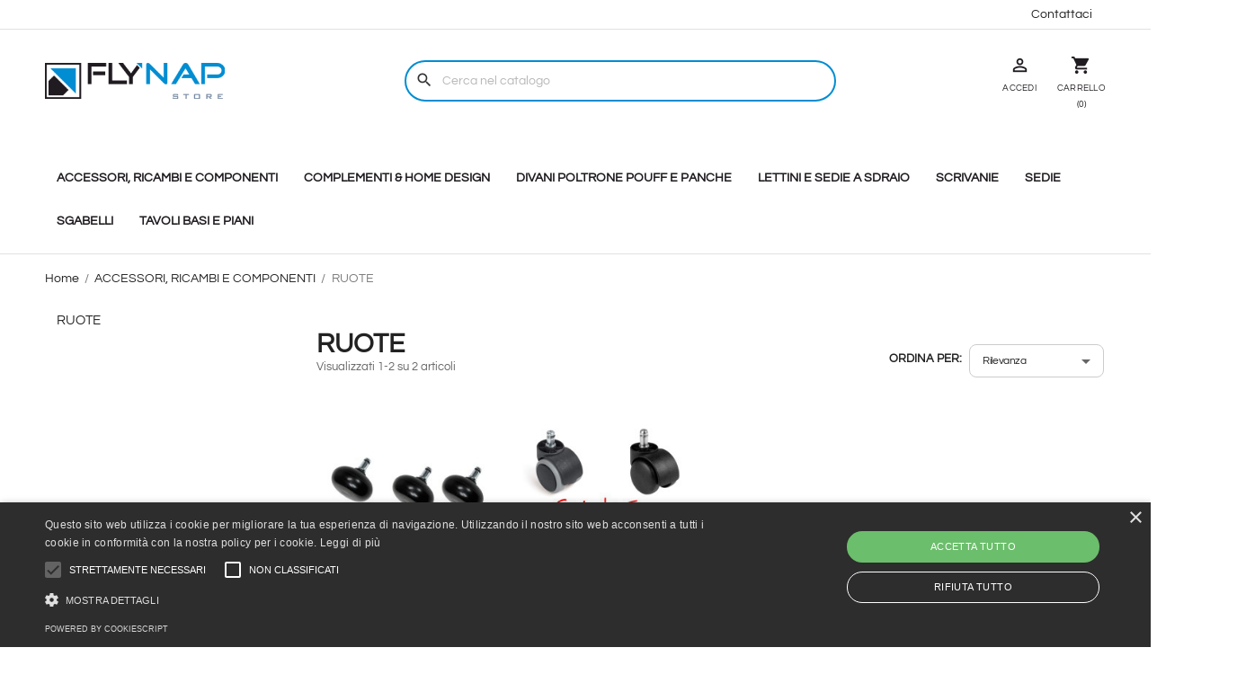

--- FILE ---
content_type: text/html; charset=utf-8
request_url: https://flynap.it/11-ruote
body_size: 14675
content:
<!doctype html>
<html lang="it-IT">

  <head>
    
       
    <meta charset="utf-8">
  
  
    <meta http-equiv="x-ua-compatible" content="ie=edge">
  
  
  
    <title>RUOTE</title>
    
      
    
    <meta name="description" content="">
    <meta name="keywords" content="">
              <link rel="canonical" href="https://flynap.it/11-ruote">
        
          
    
    
      <script type="application/ld+json">
  {
    "@context": "https://schema.org",
    "@type": "Organization",
    "name" : "Flynap Store",
    "url" : "https://flynap.it/"
         ,"logo": {
        "@type": "ImageObject",
        "url":"https://flynap.it/img/logo-1667402939.jpg"
      }
      }
</script>

<script type="application/ld+json">
  {
    "@context": "https://schema.org",
    "@type": "WebPage",
    "isPartOf": {
      "@type": "WebSite",
      "url":  "https://flynap.it/",
      "name": "Flynap Store"
    },
    "name": "RUOTE",
    "url":  "https://flynap.it/11-ruote"
  }
</script>


  <script type="application/ld+json">
    {
      "@context": "https://schema.org",
      "@type": "BreadcrumbList",
      "itemListElement": [
                  {
            "@type": "ListItem",
            "position": 1,
            "name": "Home",
            "item": "https://flynap.it/"
          },                  {
            "@type": "ListItem",
            "position": 2,
            "name": "ACCESSORI, RICAMBI E COMPONENTI",
            "item": "https://flynap.it/3-ricambi-e-componenti"
          },                  {
            "@type": "ListItem",
            "position": 3,
            "name": "RUOTE",
            "item": "https://flynap.it/11-ruote"
          }              ]
    }
  </script>
    
    
    
   <script type="application/ld+json">
  {
    "@context": "https://schema.org",
    "@type": "ItemList",
    "itemListElement": [
          {
        "@type": "ListItem",
        "position": 1,
        "name": "PIEDINI per sedie girevoli",
        "url": "https://flynap.it/ruote/52-piedini-per-sedie-girevoli"
      },          {
        "@type": "ListItem",
        "position": 2,
        "name": "RUOTE PER SEDIE GIREVOLI (SET DA 5)",
        "url": "https://flynap.it/ruote/51-8354-ruote-per-sedie-girevoli#/314-configurazione_ruote_sedie_girevoli_e_accessori_sedie_di_attesa_braccioli_scrittoio-nylon_nera"
      }        ]
  }
</script>
 
    
    
      
    
  
    
      <meta property="og:title" content="RUOTE" />
      <meta property="og:description" content="" />
      <meta property="og:url" content="https://flynap.it/11-ruote" />
      <meta property="og:site_name" content="Flynap Store" />
      <meta property="og:type" content="website" />      
  
  
  
    <meta name="viewport" content="width=device-width, initial-scale=1">
  
  
  
    <link rel="icon" type="image/vnd.microsoft.icon" href="https://flynap.it/img/favicon.ico?1667403329">
    <link rel="shortcut icon" type="image/x-icon" href="https://flynap.it/img/favicon.ico?1667403329">
  
  
  
      <link rel="stylesheet" href="https://flynap.it/themes/classic/assets/css/theme.css" type="text/css" media="all">
  <link rel="stylesheet" href="https://flynap.it/modules/blockreassurance/views/dist/front.css" type="text/css" media="all">
  <link rel="stylesheet" href="https://flynap.it/modules/ps_socialfollow/views/css/ps_socialfollow.css" type="text/css" media="all">
  <link rel="stylesheet" href="https://flynap.it/modules/ps_searchbar/ps_searchbar.css" type="text/css" media="all">
  <link rel="stylesheet" href="https://flynap.it/modules/paypal/views/css/paypal_fo.css" type="text/css" media="all">
  <link rel="stylesheet" href="https://flynap.it/modules/ps_facetedsearch/views/dist/front.css" type="text/css" media="all">
  <link rel="stylesheet" href="https://flynap.it/js/jquery/ui/themes/base/minified/jquery-ui.min.css" type="text/css" media="all">
  <link rel="stylesheet" href="https://flynap.it/js/jquery/ui/themes/base/minified/jquery.ui.theme.min.css" type="text/css" media="all">
  <link rel="stylesheet" href="https://flynap.it/modules/blockwishlist/public/wishlist.css" type="text/css" media="all">
  <link rel="stylesheet" href="https://flynap.it/modules/ps_imageslider/css/homeslider.css" type="text/css" media="all">
  <link rel="stylesheet" href="//cdn.jsdelivr.net/npm/swiper@9/swiper-bundle.min.css" type="text/css" media="all">
  <link rel="stylesheet" href="//cdnjs.cloudflare.com/ajax/libs/font-awesome/6.4.0/css/all.min.css" type="text/css" media="all">
  <link rel="stylesheet" href="https://flynap.it/themes/child_classic/assets/css/custom.css" type="text/css" media="all">

  
  
  
      <script type="text/javascript" src="//cdn.cookie-script.com/s/3cf48bad5f7f6004eaa0be7c46cea3e7.js" ></script>
  <script type="text/javascript" src="//cdn.jsdelivr.net/npm/swiper@9/swiper-bundle.min.js" ></script>
  <script type="text/javascript" src="//cdnjs.cloudflare.com/ajax/libs/font-awesome/6.4.0/js/all.min.js" ></script>


  <script type="text/javascript">
        var blockwishlistController = "https:\/\/flynap.it\/module\/blockwishlist\/action";
        var prestashop = {"cart":{"products":[],"totals":{"total":{"type":"total","label":"Totale","amount":0,"value":"0,00\u00a0\u20ac"},"total_including_tax":{"type":"total","label":"Totale (tasse incl.)","amount":0,"value":"0,00\u00a0\u20ac"},"total_excluding_tax":{"type":"total","label":"Totale (tasse escl.)","amount":0,"value":"0,00\u00a0\u20ac"}},"subtotals":{"products":{"type":"products","label":"Totale parziale","amount":0,"value":"0,00\u00a0\u20ac"},"discounts":null,"shipping":{"type":"shipping","label":"Spedizione","amount":0,"value":""},"tax":null},"products_count":0,"summary_string":"0 articoli","vouchers":{"allowed":1,"added":[]},"discounts":[],"minimalPurchase":0,"minimalPurchaseRequired":""},"currency":{"id":1,"name":"Euro","iso_code":"EUR","iso_code_num":"978","sign":"\u20ac"},"customer":{"lastname":null,"firstname":null,"email":null,"birthday":null,"newsletter":null,"newsletter_date_add":null,"optin":null,"website":null,"company":null,"siret":null,"ape":null,"is_logged":false,"gender":{"type":null,"name":null},"addresses":[]},"country":{"id_zone":1,"id_currency":0,"call_prefix":39,"iso_code":"IT","active":"1","contains_states":"1","need_identification_number":"0","need_zip_code":"1","zip_code_format":"NNNNN","display_tax_label":"1","name":"Italia","id":10},"language":{"name":"Italiano (Italian)","iso_code":"it","locale":"it-IT","language_code":"it","active":"1","is_rtl":"0","date_format_lite":"d\/m\/Y","date_format_full":"d\/m\/Y H:i:s","id":1},"page":{"title":"","canonical":"https:\/\/flynap.it\/11-ruote","meta":{"title":"RUOTE","description":"","keywords":"","robots":"index"},"page_name":"category","body_classes":{"lang-it":true,"lang-rtl":false,"country-IT":true,"currency-EUR":true,"layout-left-column":true,"page-category":true,"tax-display-enabled":true,"page-customer-account":false,"category-id-11":true,"category-RUOTE":true,"category-id-parent-3":true,"category-depth-level-3":true},"admin_notifications":[],"password-policy":{"feedbacks":{"0":"Molto debole","1":"Debole","2":"Media","3":"Forte","4":"Molto forte","Straight rows of keys are easy to guess":"I tasti consecutivi sono facili da indovinare","Short keyboard patterns are easy to guess":"Gli schemi brevi sulla tastiera sono facili da indovinare","Use a longer keyboard pattern with more turns":"Utilizza uno schema pi\u00f9 lungo sulla tastiera con pi\u00f9 variazioni","Repeats like \"aaa\" are easy to guess":"Le ripetizioni come \u201caaa\u201d sono facili da indovinare","Repeats like \"abcabcabc\" are only slightly harder to guess than \"abc\"":"Le ripetizioni come \u201cabcabcabc\u201d sono solo leggermente pi\u00f9 difficili da indovinare rispetto ad \u201cabc\u201d","Sequences like abc or 6543 are easy to guess":"Le sequenze come \"abc\" o 6543 sono facili da indovinare","Recent years are easy to guess":"Gli anni recenti sono facili da indovinare","Dates are often easy to guess":"Le date sono spesso facili da indovinare","This is a top-10 common password":"Questa \u00e8 una delle 10 password pi\u00f9 comuni","This is a top-100 common password":"Questa \u00e8 una delle 100 password pi\u00f9 comuni","This is a very common password":"Questa password \u00e8 molto comune","This is similar to a commonly used password":"Questa password \u00e8 simile a un\u2019altra comunemente utilizzata","A word by itself is easy to guess":"Una parola di per s\u00e9 \u00e8 facile da indovinare","Names and surnames by themselves are easy to guess":"Nomi e cognomi sono di per s\u00e9 facili da indovinare","Common names and surnames are easy to guess":"Nomi e cognomi comuni sono facili da indovinare","Use a few words, avoid common phrases":"Utilizza diverse parole, evita le frasi comuni","No need for symbols, digits, or uppercase letters":"Nessun bisogno di simboli, cifre o lettere maiuscole","Avoid repeated words and characters":"Evita parole e caratteri ripetuti","Avoid sequences":"Evita le sequenze","Avoid recent years":"Evita gli anni recenti","Avoid years that are associated with you":"Evita gli anni associati a te","Avoid dates and years that are associated with you":"Evita date e anni associati a te","Capitalization doesn't help very much":"Le maiuscole non sono molto efficaci","All-uppercase is almost as easy to guess as all-lowercase":"Tutto maiuscolo \u00e8 quasi altrettanto facile da indovinare di tutto minuscolo","Reversed words aren't much harder to guess":"Le parole al contrario non sono molto pi\u00f9 difficili da indovinare","Predictable substitutions like '@' instead of 'a' don't help very much":"Sostituzioni prevedibili come \"@\" invece di \"a\" non sono molto efficaci","Add another word or two. Uncommon words are better.":"Aggiungi una o due parole in pi\u00f9. Le parole insolite sono pi\u00f9 sicure."}}},"shop":{"name":"Flynap Store","logo":"https:\/\/flynap.it\/img\/logo-1667402939.jpg","stores_icon":"https:\/\/flynap.it\/img\/logo_stores.png","favicon":"https:\/\/flynap.it\/img\/favicon.ico"},"core_js_public_path":"\/themes\/","urls":{"base_url":"https:\/\/flynap.it\/","current_url":"https:\/\/flynap.it\/11-ruote","shop_domain_url":"https:\/\/flynap.it","img_ps_url":"https:\/\/flynap.it\/img\/","img_cat_url":"https:\/\/flynap.it\/img\/c\/","img_lang_url":"https:\/\/flynap.it\/img\/l\/","img_prod_url":"https:\/\/flynap.it\/img\/p\/","img_manu_url":"https:\/\/flynap.it\/img\/m\/","img_sup_url":"https:\/\/flynap.it\/img\/su\/","img_ship_url":"https:\/\/flynap.it\/img\/s\/","img_store_url":"https:\/\/flynap.it\/img\/st\/","img_col_url":"https:\/\/flynap.it\/img\/co\/","img_url":"https:\/\/flynap.it\/themes\/classic\/assets\/img\/","css_url":"https:\/\/flynap.it\/themes\/classic\/assets\/css\/","js_url":"https:\/\/flynap.it\/themes\/classic\/assets\/js\/","pic_url":"https:\/\/flynap.it\/upload\/","theme_assets":"https:\/\/flynap.it\/themes\/classic\/assets\/","theme_dir":"https:\/\/flynap.it\/themes\/child_classic\/","child_theme_assets":"https:\/\/flynap.it\/themes\/child_classic\/assets\/","child_img_url":"https:\/\/flynap.it\/themes\/child_classic\/assets\/img\/","child_css_url":"https:\/\/flynap.it\/themes\/child_classic\/assets\/css\/","child_js_url":"https:\/\/flynap.it\/themes\/child_classic\/assets\/js\/","pages":{"address":"https:\/\/flynap.it\/indirizzo","addresses":"https:\/\/flynap.it\/indirizzi","authentication":"https:\/\/flynap.it\/login","manufacturer":"https:\/\/flynap.it\/marche","cart":"https:\/\/flynap.it\/carrello","category":"https:\/\/flynap.it\/index.php?controller=category","cms":"https:\/\/flynap.it\/index.php?controller=cms","contact":"https:\/\/flynap.it\/contattaci","discount":"https:\/\/flynap.it\/buoni-sconto","guest_tracking":"https:\/\/flynap.it\/tracciatura-ospite","history":"https:\/\/flynap.it\/cronologia-ordini","identity":"https:\/\/flynap.it\/dati-personali","index":"https:\/\/flynap.it\/","my_account":"https:\/\/flynap.it\/account","order_confirmation":"https:\/\/flynap.it\/conferma-ordine","order_detail":"https:\/\/flynap.it\/index.php?controller=order-detail","order_follow":"https:\/\/flynap.it\/segui-ordine","order":"https:\/\/flynap.it\/ordine","order_return":"https:\/\/flynap.it\/index.php?controller=order-return","order_slip":"https:\/\/flynap.it\/buono-ordine","pagenotfound":"https:\/\/flynap.it\/pagina-non-trovata","password":"https:\/\/flynap.it\/recupero-password","pdf_invoice":"https:\/\/flynap.it\/index.php?controller=pdf-invoice","pdf_order_return":"https:\/\/flynap.it\/index.php?controller=pdf-order-return","pdf_order_slip":"https:\/\/flynap.it\/index.php?controller=pdf-order-slip","prices_drop":"https:\/\/flynap.it\/offerte","product":"https:\/\/flynap.it\/index.php?controller=product","registration":"https:\/\/flynap.it\/index.php?controller=registration","search":"https:\/\/flynap.it\/ricerca","sitemap":"https:\/\/flynap.it\/Mappa del sito","stores":"https:\/\/flynap.it\/negozi","supplier":"https:\/\/flynap.it\/fornitori","new_products":"https:\/\/flynap.it\/nuovi-prodotti","brands":"https:\/\/flynap.it\/marche","register":"https:\/\/flynap.it\/index.php?controller=registration","order_login":"https:\/\/flynap.it\/ordine?login=1"},"alternative_langs":[],"actions":{"logout":"https:\/\/flynap.it\/?mylogout="},"no_picture_image":{"bySize":{"small_default":{"url":"https:\/\/flynap.it\/img\/p\/it-default-small_default.jpg","width":98,"height":98},"cart_default":{"url":"https:\/\/flynap.it\/img\/p\/it-default-cart_default.jpg","width":125,"height":125},"home_default":{"url":"https:\/\/flynap.it\/img\/p\/it-default-home_default.jpg","width":250,"height":250},"medium_default":{"url":"https:\/\/flynap.it\/img\/p\/it-default-medium_default.jpg","width":452,"height":452},"large_default":{"url":"https:\/\/flynap.it\/img\/p\/it-default-large_default.jpg","width":800,"height":800}},"small":{"url":"https:\/\/flynap.it\/img\/p\/it-default-small_default.jpg","width":98,"height":98},"medium":{"url":"https:\/\/flynap.it\/img\/p\/it-default-home_default.jpg","width":250,"height":250},"large":{"url":"https:\/\/flynap.it\/img\/p\/it-default-large_default.jpg","width":800,"height":800},"legend":""}},"configuration":{"display_taxes_label":true,"display_prices_tax_incl":true,"is_catalog":false,"show_prices":true,"opt_in":{"partner":true},"quantity_discount":{"type":"discount","label":"Sconto unit\u00e0"},"voucher_enabled":1,"return_enabled":0},"field_required":[],"breadcrumb":{"links":[{"title":"Home","url":"https:\/\/flynap.it\/"},{"title":"ACCESSORI, RICAMBI E COMPONENTI","url":"https:\/\/flynap.it\/3-ricambi-e-componenti"},{"title":"RUOTE","url":"https:\/\/flynap.it\/11-ruote"}],"count":3},"link":{"protocol_link":"https:\/\/","protocol_content":"https:\/\/"},"time":1768919574,"static_token":"27c5b98ffa343ef4a06e47e5ef48acb3","token":"d88563cd88b39f0f624265d043a70219","debug":false};
        var productsAlreadyTagged = [];
        var psemailsubscription_subscription = "https:\/\/flynap.it\/module\/ps_emailsubscription\/subscription";
        var psr_icon_color = "#F19D76";
        var removeFromWishlistUrl = "https:\/\/flynap.it\/module\/blockwishlist\/action?action=deleteProductFromWishlist";
        var wishlistAddProductToCartUrl = "https:\/\/flynap.it\/module\/blockwishlist\/action?action=addProductToCart";
        var wishlistUrl = "https:\/\/flynap.it\/module\/blockwishlist\/view";
      </script>
  
  
  
    
    <script src="https://cdn.scalapay.com/in-page-checkout/popup.min.js" type="text/javascript"></script>
    <script type="text/javascript">
        // instance Scalapay Checkout Popup class
        const scalapayCheckoutPopup = new ScalapayCheckoutPopup();

        /**
         * @class ScalapayPopup
         */
        class ScalapayPopup {
            /**
             * Initialize the Scalapay Popup configuration.
             *
             * @returns void
             */
            initConfiguration() {
                // build the payload
                const getAjaxControllerPayload = () => {
                    // get and check scalapay payment selected element
                    const scalapayPaymentSelected = document.querySelector(
                        'input[type=radio][data-module-name=scalapay]:checked'
                    );

                    if (!scalapayPaymentSelected || !scalapayPaymentSelected.id) {
                        return;
                    }

                    // get and check the scalapay widget element
                    const scalapayWidget = document.querySelector(
                        '#' + scalapayPaymentSelected.id + '-additional-information scalapay-widget'
                    );

                    if (!scalapayWidget || !scalapayWidget.getAttribute('product-type')) {
                        return;
                    }

                    // build and return the payload
                    const product = scalapayWidget.getAttribute('product-type').replace(/[\[\]']+/g, '');
                    const inPage = '1';
                    return new URLSearchParams({ product, inPage }).toString();
                }

                // set configurations
                scalapayCheckoutPopup.setConfig('paymentSelectors', ['input[type=radio][data-module-name=scalapay]']);
                scalapayCheckoutPopup.setConfig('agreementSelectors', ["input[name='conditions_to_approve[terms-and-conditions]']"]);
                scalapayCheckoutPopup.setConfig('placeOrderSelector', "#payment-confirmation button[type='submit']");
                scalapayCheckoutPopup.setConfig('scalapayCdnUrl', 'https://cdn.scalapay.com/in-page-checkout/popup.html');
                scalapayCheckoutPopup.setConfig('ajaxController', 'https://flynap.it/module/scalapay/validation?token=27c5b98ffa343ef4a06e47e5ef48acb3');
                scalapayCheckoutPopup.setConfig('ajaxMode', 'post');
                scalapayCheckoutPopup.setConfig('ajaxContentTypeHeader', 'application/x-www-form-urlencoded');
                scalapayCheckoutPopup.setConfig('ajaxControllerPayload', getAjaxControllerPayload);
                scalapayCheckoutPopup.setConfig('placeOrderStyle', '');

                // run bootstrap
                scalapayCheckoutPopup.bootstrap();
            }
        }

        // start after the DOM has been loaded
        document.addEventListener('DOMContentLoaded', () => {
            // init scalapay popup class
            const scalapayPopup = new ScalapayPopup();

            // init the plugin process
            scalapayPopup.initConfiguration();
        });
    </script>

<style>
    scalapay-widget {
        all: initial;
        display: block;
    }

    </style>

<script>

    const widgets = [];
    
    function addWidget(productId) {

        const widgetConfig = widgets[productId];
        const positionElement = document.querySelector(widgetConfig['position'])
        if (positionElement?.parentNode?.querySelector(`scalapay-widget[product="${productId}"]`)) {
            return;
        }

        if (widgetConfig["afterWidgetText"]) {
            const postWidgetText = document.createElement('p');
            postWidgetText.setAttribute("class", "scalapay-after-widget-text")
            postWidgetText.innerHTML = widgetConfig["afterWidgetText"];
            positionElement?.insertAdjacentElement('afterend', postWidgetText)
        }

        const widget = document.createElement('scalapay-widget');
        widget.setAttribute('product', productId)
        for (const widgetConfigKey in widgetConfig) {
            if (['afterWidgetText', 'position'].includes(widgetConfigKey)) continue;
            if (widgetConfigKey === 'style') {
                widget.style.cssText = `${widgetConfig[widgetConfigKey]}`;
                continue;
            }
            widget.setAttribute(widgetConfigKey.replace(/[A-Z]/g, letter => `-${letter.toLowerCase()}`), widgetConfig[widgetConfigKey])
        }

        positionElement?.insertAdjacentElement('afterend', widget);

    }

    document.addEventListener("DOMContentLoaded", function () {
        const observer1 = new MutationObserver(() => {
            for (const type in widgets) {
                addWidget(type)
            }
        });
        observer1.observe(document.querySelector('body'), {subtree: true, childList: true, attributes: false});
    });

</script>

    <script>
        (() => {
            const esmScript = document.createElement('script');
            esmScript.src = 'https://cdn.scalapay.com/widget/v3/js/scalapay-widget.esm.js';
            esmScript.type = 'module';
            document.getElementsByTagName('head')[0].appendChild(esmScript);

            const widgetScript = document.createElement('script');
            widgetScript.src = 'https://cdn.scalapay.com/widget/v3/js/scalapay-widget.js';
            widgetScript.type = 'nomodule';
            document.getElementsByTagName('head')[0].appendChild(widgetScript);
        })()
    </script>

  
  
      
  </head>

  <body id="category" class="lang-it country-it currency-eur layout-left-column page-category tax-display-enabled category-id-11 category-ruote category-id-parent-3 category-depth-level-3">

    
      
    

    <main>
      
              

      <header id="header">
        
           

   <div class="header-banner">

     

   </div>

 



 

   <div id="mobile_top_menu_wrapper" class="hidden-md-up" style="display:none;">
     <div id="mobile-menu-overlay"></div>
     <a href="javascript:;" class="mobile-menu-close" id="menu-close-icon">
       <i class="material-icons close">close</i>
     </a>

     <div class="mobile-menu-container scrollable">
       <div class="cart-header d-flex justify-content-between mb-3">
         <h5 class="m-0">Menu</h5>
         <a href="javascript:;" class="btn btn-dark btn-link btn-icon-right btn-close btn-close-right" id="menu-close-icon">
           Chiudi
           <i class="material-icons arrow-left">arrow_left</i>
         </a>
       </div>
       <div class="js-top-menu mobile" id="_mobile_top_menu"></div>

       <div class="js-top-menu-bottom">

         <div id="_mobile_currency_selector"></div>

         <div id="_mobile_language_selector"></div>

         <div id="_mobile_contact_link"></div>

       </div>
     </div>



   </div>

   <div class="hidden-md-up sticky-footer sticky-content fix-bottom fixed mobile">

     <div class="sticky-link" id="menu-icon">
       <i class="material-icons d-inline">&#xE5D2;</i>
       <span>Menu</span>
     </div>
     <div id="_mobile_cart"></div>
     <div id="_mobile_user_info"></div>
     <div class="header-search hs-toggle dir-up">
       <a class="search-toggle sticky-link">
         <i class="material-icons search">search</i>
         <span>Ricerca</span>
       </a>
       <div class="input-wrapper footer-form-wrapper" id="_mobile_search"></div>
     </div>

   </div>

   <nav class="header-nav">

     <div class="container">

       <div class="row">

         <div class="hidden-sm-down">

           <div class="col-md-12 right-nav">

             <div id="_desktop_contact_link">
  <div id="contact-link">
          <a href="https://flynap.it/contattaci">Contattaci</a>
      </div>
</div>


           </div>

         </div>

         <div class="hidden-md-up text-sm-center mobile">

           <div class="top-logo" id="_mobile_logo"></div>

           <div class="clearfix"></div>

         </div>

       </div>

     </div>

   </nav>

 



 

   <div class="header-top">

     <div class="container">

       <div class="row">

         <div class="col-md-4 hidden-sm-down" id="_desktop_logo">

           
             
               
  <a href="https://flynap.it/">
    <img
      class="logo img-fluid"
      src="https://flynap.it/img/logo-1667402939.jpg"
      alt="Flynap Store"
      width="200"
      height="40">
  </a>


             
           
         </div>

         <div class="header-top-right col-md-5" id="_desktop_search">

           <div id="search_widget" class="search-widgets" data-search-controller-url="//flynap.it/ricerca">
  <form method="get" action="//flynap.it/ricerca">
    <input type="hidden" name="controller" value="search">
    <i class="material-icons search" aria-hidden="true">search</i>
    <input type="text" name="s" value="" placeholder="Cerca nel catalogo" aria-label="Cerca">
    <i class="material-icons clear" aria-hidden="true">clear</i>
  </form>
</div>


         </div>

         <div class="col-md-3" id="_desktop_user_cart">

           <div id="_desktop_user_info">
  <div class="user-info">
          <a
        href="https://flynap.it/account"
        title="Accedi al tuo account cliente"
        rel="nofollow"
      >
        <i class="material-icons">&#xE7FF;</i>
        <span>Accedi</span>
      </a>
      </div>
</div>
<div id="_desktop_cart">
  <div class="blockcart cart-preview inactive" data-refresh-url="//flynap.it/module/ps_shoppingcart/ajax">
    <div class="header">
              <i class="material-icons shopping-cart" aria-hidden="true">shopping_cart</i>
        <span>Carrello</span>
        <span class="hidden-sm-down cart-products-count">(0)</span>
          </div>
  </div>
</div>

         </div>

       </div>

       <div class="row">

         <div class="col-md-12">

           

<div class="menu js-top-menu position-static hidden-sm-down" id="_desktop_top_menu">
    
          <ul class="top-menu" id="top-menu" data-depth="0">
                    <li class="category" id="category-3">
                          <a
                class="dropdown-item"
                href="https://flynap.it/3-ricambi-e-componenti" data-depth="0"
                              >
                                                                      <span class="float-xs-right hidden-md-up">
                    <span data-target="#top_sub_menu_31355" data-toggle="collapse" class="navbar-toggler collapse-icons">
                      <i class="material-icons add">&#xE313;</i>
                      <i class="material-icons remove">&#xE316;</i>
                    </span>
                  </span>
                                ACCESSORI, RICAMBI E COMPONENTI
              </a>
                            <div  class="popover sub-menu js-sub-menu collapse" id="top_sub_menu_31355">
                
          <ul class="top-menu"  data-depth="1">
                    <li class="category" id="category-5">
                          <a
                class="dropdown-item dropdown-submenu"
                href="https://flynap.it/5-braccioli" data-depth="1"
                              >
                                BRACCIOLI
              </a>
                          </li>
                    <li class="category" id="category-6">
                          <a
                class="dropdown-item dropdown-submenu"
                href="https://flynap.it/6-carrelli" data-depth="1"
                              >
                                CARRELLI
              </a>
                          </li>
                    <li class="category" id="category-7">
                          <a
                class="dropdown-item dropdown-submenu"
                href="https://flynap.it/7-federe-e-cuscini" data-depth="1"
                              >
                                FEDERE E CUSCINI
              </a>
                          </li>
                    <li class="category" id="category-8">
                          <a
                class="dropdown-item dropdown-submenu"
                href="https://flynap.it/8-ganci" data-depth="1"
                              >
                                GANCI
              </a>
                          </li>
                    <li class="category" id="category-9">
                          <a
                class="dropdown-item dropdown-submenu"
                href="https://flynap.it/9-piedini" data-depth="1"
                              >
                                PIEDINI
              </a>
                          </li>
                    <li class="category" id="category-10">
                          <a
                class="dropdown-item dropdown-submenu"
                href="https://flynap.it/10-pistone-a-gas" data-depth="1"
                              >
                                PISTONE A GAS
              </a>
                          </li>
                    <li class="category current " id="category-11">
                          <a
                class="dropdown-item dropdown-submenu"
                href="https://flynap.it/11-ruote" data-depth="1"
                              >
                                RUOTE
              </a>
                          </li>
                    <li class="category" id="category-12">
                          <a
                class="dropdown-item dropdown-submenu"
                href="https://flynap.it/12-sedili" data-depth="1"
                              >
                                SEDILI
              </a>
                          </li>
                    <li class="category" id="category-13">
                          <a
                class="dropdown-item dropdown-submenu"
                href="https://flynap.it/13-tavoletta-scrittoio" data-depth="1"
                              >
                                TAVOLETTA SCRITTOIO
              </a>
                          </li>
                    <li class="category" id="category-25">
                          <a
                class="dropdown-item dropdown-submenu"
                href="https://flynap.it/25-telo-ricambio" data-depth="1"
                              >
                                TELO DI RICAMBIO
              </a>
                          </li>
                    <li class="category" id="category-14">
                          <a
                class="dropdown-item dropdown-submenu"
                href="https://flynap.it/14-teli" data-depth="1"
                              >
                                TELO COPRENTE
              </a>
                          </li>
                    <li class="category" id="category-4">
                          <a
                class="dropdown-item dropdown-submenu"
                href="https://flynap.it/4-scale-domestiche" data-depth="1"
                              >
                                SCALE DOMESTICHE
              </a>
                          </li>
              </ul>
    
              </div>
                          </li>
                    <li class="category" id="category-88">
                          <a
                class="dropdown-item"
                href="https://flynap.it/88-complementi-home-design" data-depth="0"
                              >
                                                                      <span class="float-xs-right hidden-md-up">
                    <span data-target="#top_sub_menu_57445" data-toggle="collapse" class="navbar-toggler collapse-icons">
                      <i class="material-icons add">&#xE313;</i>
                      <i class="material-icons remove">&#xE316;</i>
                    </span>
                  </span>
                                COMPLEMENTI &amp; HOME DESIGN
              </a>
                            <div  class="popover sub-menu js-sub-menu collapse" id="top_sub_menu_57445">
                
          <ul class="top-menu"  data-depth="1">
                    <li class="category" id="category-89">
                          <a
                class="dropdown-item dropdown-submenu"
                href="https://flynap.it/89-porta-vasopianta" data-depth="1"
                              >
                                PORTA VASO/PIANTA
              </a>
                          </li>
                    <li class="category" id="category-90">
                          <a
                class="dropdown-item dropdown-submenu"
                href="https://flynap.it/90-vasi" data-depth="1"
                              >
                                VASI
              </a>
                          </li>
              </ul>
    
              </div>
                          </li>
                    <li class="category" id="category-15">
                          <a
                class="dropdown-item"
                href="https://flynap.it/15-divani-poltrone-pouff-e-panche" data-depth="0"
                              >
                                                                      <span class="float-xs-right hidden-md-up">
                    <span data-target="#top_sub_menu_69390" data-toggle="collapse" class="navbar-toggler collapse-icons">
                      <i class="material-icons add">&#xE313;</i>
                      <i class="material-icons remove">&#xE316;</i>
                    </span>
                  </span>
                                DIVANI POLTRONE POUFF E PANCHE
              </a>
                            <div  class="popover sub-menu js-sub-menu collapse" id="top_sub_menu_69390">
                
          <ul class="top-menu"  data-depth="1">
                    <li class="category" id="category-16">
                          <a
                class="dropdown-item dropdown-submenu"
                href="https://flynap.it/16-con-struttura-in-metallo-divani-poltrone-pouff-e-panche" data-depth="1"
                              >
                                con struttura in metallo
              </a>
                          </li>
                    <li class="category" id="category-17">
                          <a
                class="dropdown-item dropdown-submenu"
                href="https://flynap.it/17-di-attesa" data-depth="1"
                              >
                                di Attesa
              </a>
                          </li>
                    <li class="category" id="category-18">
                          <a
                class="dropdown-item dropdown-submenu"
                href="https://flynap.it/18-impilabili-divani-poltrone-pouff-e-panche" data-depth="1"
                              >
                                Impilabili
              </a>
                          </li>
                    <li class="category" id="category-19">
                          <a
                class="dropdown-item dropdown-submenu"
                href="https://flynap.it/19-in-tecnopolimero" data-depth="1"
                              >
                                in Tecnopolimero
              </a>
                          </li>
                    <li class="category" id="category-20">
                          <a
                class="dropdown-item dropdown-submenu"
                href="https://flynap.it/20-indoor-divani-poltrone-pouff-e-panche" data-depth="1"
                              >
                                Indoor
              </a>
                          </li>
                    <li class="category" id="category-21">
                          <a
                class="dropdown-item dropdown-submenu"
                href="https://flynap.it/21-outdoor" data-depth="1"
                              >
                                Outdoor
              </a>
                          </li>
                    <li class="category" id="category-85">
                          <a
                class="dropdown-item dropdown-submenu"
                href="https://flynap.it/85-reclinabile" data-depth="1"
                              >
                                Reclinabile
              </a>
                          </li>
                    <li class="category" id="category-86">
                          <a
                class="dropdown-item dropdown-submenu"
                href="https://flynap.it/86-imbottita" data-depth="1"
                              >
                                Imbottita
              </a>
                          </li>
              </ul>
    
              </div>
                          </li>
                    <li class="category" id="category-22">
                          <a
                class="dropdown-item"
                href="https://flynap.it/22-lettini-sedie-a-sdraio" data-depth="0"
                              >
                                                                      <span class="float-xs-right hidden-md-up">
                    <span data-target="#top_sub_menu_70218" data-toggle="collapse" class="navbar-toggler collapse-icons">
                      <i class="material-icons add">&#xE313;</i>
                      <i class="material-icons remove">&#xE316;</i>
                    </span>
                  </span>
                                LETTINI E SEDIE A SDRAIO
              </a>
                            <div  class="popover sub-menu js-sub-menu collapse" id="top_sub_menu_70218">
                
          <ul class="top-menu"  data-depth="1">
                    <li class="category" id="category-23">
                          <a
                class="dropdown-item dropdown-submenu"
                href="https://flynap.it/23-lettini" data-depth="1"
                              >
                                LETTINI
              </a>
                          </li>
                    <li class="category" id="category-24">
                          <a
                class="dropdown-item dropdown-submenu"
                href="https://flynap.it/24-sedie-a-sdraio" data-depth="1"
                              >
                                SEDIE A SDRAIO
              </a>
                          </li>
              </ul>
    
              </div>
                          </li>
                    <li class="category" id="category-87">
                          <a
                class="dropdown-item"
                href="https://flynap.it/87-scrivanie" data-depth="0"
                              >
                                SCRIVANIE
              </a>
                          </li>
                    <li class="category" id="category-26">
                          <a
                class="dropdown-item"
                href="https://flynap.it/26-sedie" data-depth="0"
                              >
                                                                      <span class="float-xs-right hidden-md-up">
                    <span data-target="#top_sub_menu_50889" data-toggle="collapse" class="navbar-toggler collapse-icons">
                      <i class="material-icons add">&#xE313;</i>
                      <i class="material-icons remove">&#xE316;</i>
                    </span>
                  </span>
                                SEDIE
              </a>
                            <div  class="popover sub-menu js-sub-menu collapse" id="top_sub_menu_50889">
                
          <ul class="top-menu"  data-depth="1">
                    <li class="category" id="category-27">
                          <a
                class="dropdown-item dropdown-submenu"
                href="https://flynap.it/27-sedie-contract" data-depth="1"
                              >
                                ambiente Contract
              </a>
                          </li>
                    <li class="category" id="category-28">
                          <a
                class="dropdown-item dropdown-submenu"
                href="https://flynap.it/28-sedie-ufficio" data-depth="1"
                              >
                                ambiente Ufficio
              </a>
                          </li>
                    <li class="category" id="category-29">
                          <a
                class="dropdown-item dropdown-submenu"
                href="https://flynap.it/29-sedie-con-struttura-in-metallo" data-depth="1"
                              >
                                con Struttura in Metallo
              </a>
                          </li>
                    <li class="category" id="category-30">
                          <a
                class="dropdown-item dropdown-submenu"
                href="https://flynap.it/30-sedie-dattesa" data-depth="1"
                              >
                                di Attesa
              </a>
                          </li>
                    <li class="category" id="category-31">
                          <a
                class="dropdown-item dropdown-submenu"
                href="https://flynap.it/31-sedie-design" data-depth="1"
                              >
                                di Design
              </a>
                          </li>
                    <li class="category" id="category-32">
                          <a
                class="dropdown-item dropdown-submenu"
                href="https://flynap.it/32-sedie-operative" data-depth="1"
                              >
                                Girevoli
              </a>
                          </li>
                    <li class="category" id="category-33">
                          <a
                class="dropdown-item dropdown-submenu"
                href="https://flynap.it/33-imbottite" data-depth="1"
                              >
                                Imbottite
              </a>
                          </li>
                    <li class="category" id="category-34">
                          <a
                class="dropdown-item dropdown-submenu"
                href="https://flynap.it/34-impilabili" data-depth="1"
                              >
                                Impilabili
              </a>
                          </li>
                    <li class="category" id="category-35">
                          <a
                class="dropdown-item dropdown-submenu"
                href="https://flynap.it/35-con-telaio-in-legno" data-depth="1"
                              >
                                con Telaio in Legno
              </a>
                          </li>
                    <li class="category" id="category-36">
                          <a
                class="dropdown-item dropdown-submenu"
                href="https://flynap.it/36-sedie-in-policarbonato" data-depth="1"
                              >
                                In Policarbonato
              </a>
                          </li>
                    <li class="category" id="category-37">
                          <a
                class="dropdown-item dropdown-submenu"
                href="https://flynap.it/37-sedie-in-tecnopolimero" data-depth="1"
                              >
                                in Tecnopolimero
              </a>
                          </li>
                    <li class="category" id="category-81">
                          <a
                class="dropdown-item dropdown-submenu"
                href="https://flynap.it/81-in-polipropilene" data-depth="1"
                              >
                                in Polipropilene
              </a>
                          </li>
                    <li class="category" id="category-38">
                          <a
                class="dropdown-item dropdown-submenu"
                href="https://flynap.it/38-indoor" data-depth="1"
                              >
                                Indoor
              </a>
                          </li>
                    <li class="category" id="category-40">
                          <a
                class="dropdown-item dropdown-submenu"
                href="https://flynap.it/40-outdoor-sedie" data-depth="1"
                              >
                                Outdoor
              </a>
                          </li>
                    <li class="category" id="category-39">
                          <a
                class="dropdown-item dropdown-submenu"
                href="https://flynap.it/39-operative" data-depth="1"
                              >
                                Operative
              </a>
                          </li>
                    <li class="category" id="category-41">
                          <a
                class="dropdown-item dropdown-submenu"
                href="https://flynap.it/41-per-corsi-o-conferenze" data-depth="1"
                              >
                                Per corsi o conferenze
              </a>
                          </li>
                    <li class="category" id="category-78">
                          <a
                class="dropdown-item dropdown-submenu"
                href="https://flynap.it/78-biblioteche-e-ludoteche" data-depth="1"
                              >
                                Biblioteche e ludoteche
              </a>
                          </li>
                    <li class="category" id="category-42">
                          <a
                class="dropdown-item dropdown-submenu"
                href="https://flynap.it/42-pieghevole" data-depth="1"
                              >
                                Pieghevole
              </a>
                          </li>
                    <li class="category" id="category-43">
                          <a
                class="dropdown-item dropdown-submenu"
                href="https://flynap.it/43-presidenziali" data-depth="1"
                              >
                                Presidenziali
              </a>
                          </li>
                    <li class="category" id="category-44">
                          <a
                class="dropdown-item dropdown-submenu"
                href="https://flynap.it/44-sdraio" data-depth="1"
                              >
                                Sdraio
              </a>
                          </li>
                    <li class="category" id="category-45">
                          <a
                class="dropdown-item dropdown-submenu"
                href="https://flynap.it/45-visitatore" data-depth="1"
                              >
                                Visitatore
              </a>
                          </li>
                    <li class="category" id="category-79">
                          <a
                class="dropdown-item dropdown-submenu"
                href="https://flynap.it/79-da-scrivania" data-depth="1"
                              >
                                da Scrivania
              </a>
                          </li>
                    <li class="category" id="category-80">
                          <a
                class="dropdown-item dropdown-submenu"
                href="https://flynap.it/80-interlocutoria" data-depth="1"
                              >
                                Interlocutoria
              </a>
                          </li>
                    <li class="category" id="category-82">
                          <a
                class="dropdown-item dropdown-submenu"
                href="https://flynap.it/82-in-legno" data-depth="1"
                              >
                                in Legno
              </a>
                          </li>
                    <li class="category" id="category-84">
                          <a
                class="dropdown-item dropdown-submenu"
                href="https://flynap.it/84-poltroncina" data-depth="1"
                              >
                                Poltroncina
              </a>
                          </li>
              </ul>
    
              </div>
                          </li>
                    <li class="category" id="category-47">
                          <a
                class="dropdown-item"
                href="https://flynap.it/47-sgabelli" data-depth="0"
                              >
                                                                      <span class="float-xs-right hidden-md-up">
                    <span data-target="#top_sub_menu_30693" data-toggle="collapse" class="navbar-toggler collapse-icons">
                      <i class="material-icons add">&#xE313;</i>
                      <i class="material-icons remove">&#xE316;</i>
                    </span>
                  </span>
                                SGABELLI
              </a>
                            <div  class="popover sub-menu js-sub-menu collapse" id="top_sub_menu_30693">
                
          <ul class="top-menu"  data-depth="1">
                    <li class="category" id="category-48">
                          <a
                class="dropdown-item dropdown-submenu"
                href="https://flynap.it/48-ambiente-contract" data-depth="1"
                              >
                                ambiente Contract
              </a>
                          </li>
                    <li class="category" id="category-49">
                          <a
                class="dropdown-item dropdown-submenu"
                href="https://flynap.it/49-sgabelli-con-struttura-in-metallo" data-depth="1"
                              >
                                con Struttura in Metallo
              </a>
                          </li>
                    <li class="category" id="category-50">
                          <a
                class="dropdown-item dropdown-submenu"
                href="https://flynap.it/50-di-design" data-depth="1"
                              >
                                di Design
              </a>
                          </li>
                    <li class="category" id="category-51">
                          <a
                class="dropdown-item dropdown-submenu"
                href="https://flynap.it/51-girevole" data-depth="1"
                              >
                                Girevole
              </a>
                          </li>
                    <li class="category" id="category-52">
                          <a
                class="dropdown-item dropdown-submenu"
                href="https://flynap.it/52-imbottiti" data-depth="1"
                              >
                                Imbottiti
              </a>
                          </li>
                    <li class="category" id="category-53">
                          <a
                class="dropdown-item dropdown-submenu"
                href="https://flynap.it/53-impilabili-sgabelli" data-depth="1"
                              >
                                impilabili
              </a>
                          </li>
                    <li class="category" id="category-54">
                          <a
                class="dropdown-item dropdown-submenu"
                href="https://flynap.it/54-con-telaio-in-legno" data-depth="1"
                              >
                                con Telaio in Legno
              </a>
                          </li>
                    <li class="category" id="category-55">
                          <a
                class="dropdown-item dropdown-submenu"
                href="https://flynap.it/55-sgabelli-in-policarbonato" data-depth="1"
                              >
                                in Policarbonato
              </a>
                          </li>
                    <li class="category" id="category-56">
                          <a
                class="dropdown-item dropdown-submenu"
                href="https://flynap.it/56-sgabelli-in-tecnopolimero" data-depth="1"
                              >
                                in Tecnopolimero
              </a>
                          </li>
                    <li class="category" id="category-57">
                          <a
                class="dropdown-item dropdown-submenu"
                href="https://flynap.it/57-indoor-sgabelli" data-depth="1"
                              >
                                Indoor
              </a>
                          </li>
                    <li class="category" id="category-58">
                          <a
                class="dropdown-item dropdown-submenu"
                href="https://flynap.it/58-operativi" data-depth="1"
                              >
                                Operativi
              </a>
                          </li>
                    <li class="category" id="category-59">
                          <a
                class="dropdown-item dropdown-submenu"
                href="https://flynap.it/59-ourdoor" data-depth="1"
                              >
                                Outdoor
              </a>
                          </li>
                    <li class="category" id="category-60">
                          <a
                class="dropdown-item dropdown-submenu"
                href="https://flynap.it/60-per-ufficio" data-depth="1"
                              >
                                per ufficio
              </a>
                          </li>
                    <li class="category" id="category-83">
                          <a
                class="dropdown-item dropdown-submenu"
                href="https://flynap.it/83-in-legno" data-depth="1"
                              >
                                in Legno
              </a>
                          </li>
              </ul>
    
              </div>
                          </li>
                    <li class="category" id="category-61">
                          <a
                class="dropdown-item"
                href="https://flynap.it/61-tavoli" data-depth="0"
                              >
                                                                      <span class="float-xs-right hidden-md-up">
                    <span data-target="#top_sub_menu_10267" data-toggle="collapse" class="navbar-toggler collapse-icons">
                      <i class="material-icons add">&#xE313;</i>
                      <i class="material-icons remove">&#xE316;</i>
                    </span>
                  </span>
                                TAVOLI BASI E PIANI
              </a>
                            <div  class="popover sub-menu js-sub-menu collapse" id="top_sub_menu_10267">
                
          <ul class="top-menu"  data-depth="1">
                    <li class="category" id="category-62">
                          <a
                class="dropdown-item dropdown-submenu"
                href="https://flynap.it/62-allungabile" data-depth="1"
                              >
                                Allungabile
              </a>
                          </li>
                    <li class="category" id="category-63">
                          <a
                class="dropdown-item dropdown-submenu"
                href="https://flynap.it/63-basi" data-depth="1"
                              >
                                Basi
              </a>
                          </li>
                    <li class="category" id="category-64">
                          <a
                class="dropdown-item dropdown-submenu"
                href="https://flynap.it/64-con-piano-ribaltabile" data-depth="1"
                              >
                                con Piano ribaltabile
              </a>
                          </li>
                    <li class="category" id="category-65">
                          <a
                class="dropdown-item dropdown-submenu"
                href="https://flynap.it/65-con-struttura-in-metallo" data-depth="1"
                              >
                                con Struttura in Metallo
              </a>
                          </li>
                    <li class="category" id="category-66">
                          <a
                class="dropdown-item dropdown-submenu"
                href="https://flynap.it/66-impilabili-tavoli" data-depth="1"
                              >
                                Impilabili
              </a>
                          </li>
                    <li class="category" id="category-67">
                          <a
                class="dropdown-item dropdown-submenu"
                href="https://flynap.it/67-in-ambiente-contract" data-depth="1"
                              >
                                in Ambiente contract
              </a>
                          </li>
                    <li class="category" id="category-68">
                          <a
                class="dropdown-item dropdown-submenu"
                href="https://flynap.it/68-in-tecnopolimero-tavoli" data-depth="1"
                              >
                                in Tecnopolimero
              </a>
                          </li>
                    <li class="category" id="category-69">
                          <a
                class="dropdown-item dropdown-submenu"
                href="https://flynap.it/69-indoor-tavoli" data-depth="1"
                              >
                                Indoor
              </a>
                          </li>
                    <li class="category" id="category-70">
                          <a
                class="dropdown-item dropdown-submenu"
                href="https://flynap.it/70-outdoor-tavoli" data-depth="1"
                              >
                                Outdoor
              </a>
                          </li>
                    <li class="category" id="category-71">
                          <a
                class="dropdown-item dropdown-submenu"
                href="https://flynap.it/71-piani" data-depth="1"
                              >
                                Piani
              </a>
                          </li>
                    <li class="category" id="category-72">
                          <a
                class="dropdown-item dropdown-submenu"
                href="https://flynap.it/72-pieghevole-tavoli" data-depth="1"
                              >
                                Pieghevole
              </a>
                          </li>
                    <li class="category" id="category-73">
                          <a
                class="dropdown-item dropdown-submenu"
                href="https://flynap.it/73-tavolino-basso" data-depth="1"
                              >
                                Tavolino basso - Coffee table
              </a>
                          </li>
                    <li class="category" id="category-74">
                          <a
                class="dropdown-item dropdown-submenu"
                href="https://flynap.it/74-tavolo-completo" data-depth="1"
                              >
                                Tavolo completo
              </a>
                          </li>
                    <li class="category" id="category-75">
                          <a
                class="dropdown-item dropdown-submenu"
                href="https://flynap.it/75-tavolo-snack" data-depth="1"
                              >
                                Tavolo snack
              </a>
                          </li>
              </ul>
    
              </div>
                          </li>
              </ul>
    
    <div class="clearfix"></div>
</div>


         </div>

       </div>

     </div>

   </div>

   

        
      </header>

      <section id="wrapper">
        
          
<aside id="notifications">
  <div class="notifications-container container">
    
    
    
      </div>
</aside>
        

        
        <div class="container">
          
            <nav data-depth="3" class="breadcrumb">
  <ol>
    
              
          <li>
                          <a href="https://flynap.it/"><span>Home</span></a>
                      </li>
        
              
          <li>
                          <a href="https://flynap.it/3-ricambi-e-componenti"><span>ACCESSORI, RICAMBI E COMPONENTI</span></a>
                      </li>
        
              
          <li>
                          <span>RUOTE</span>
                      </li>
        
          
  </ol>
</nav>
          

          <div class="row">
            
              <div id="left-column" class="col-xs-12 col-md-4 col-lg-3">
                                  

<div class="block-categories">
  <ul class="category-top-menu">
    <li><a class="text-uppercase h6" href="https://flynap.it/11-ruote">RUOTE</a></li>
      </ul>
</div>
    <div id="search_filters_wrapper" class="shop-sidebar hidden-sm-down">
      <div id="search_filter_controls" class="filter-actions mb-4 hidden-md-up">
            <button class="btn btn-filter ok">
                <i class="material-icons rtl-no-flip">&#xE876;</i>
                Filtro
            </button>
            <a href="https://flynap.it/11-ruote" aria-current="page" class="filter-clean js-search-filters-clear-all">
                Elimina Filtri
            </a>
      </div>
      
    </div>
    
                              </div>
            

            
  <div id="content-wrapper" class="js-content-wrapper left-column col-xs-12 col-md-8 col-lg-9">
    
      
  
    <div id="js-product-list-header">
            <div class="toolbox fix-top">
            <div class="toolbox-left">
                                
                <div>
                    <h1 class="title-category">RUOTE</h1>
                    
                        Visualizzati 1-2 su 2 articoli
                    
                </div>
            </div>
            <div class="toolbox-right toolbox-item toolbox-sort select-box">
                
                    <label><strong>Ordina per:</strong></label>
<select 
    class="form-control"
    aria-label="Ordina per selezione"
    style="border-radius: 0.8rem;"
    onChange="window.location.href=this.value">
            <option
            value="https://flynap.it/11-ruote?order=product.sales.desc"
                    >
            Vendite, dalla più alta alla più bassa
        </option>
            <option
            value="https://flynap.it/11-ruote?order=product.position.asc"
            selected=selected        >
            Rilevanza
        </option>
            <option
            value="https://flynap.it/11-ruote?order=product.name.asc"
                    >
            Nome, da A a Z
        </option>
            <option
            value="https://flynap.it/11-ruote?order=product.name.desc"
                    >
            Nome, da Z ad A
        </option>
            <option
            value="https://flynap.it/11-ruote?order=product.price.asc"
                    >
            Prezzo, da meno caro a più caro
        </option>
            <option
            value="https://flynap.it/11-ruote?order=product.price.desc"
                    >
            Prezzo, da più caro a meno caro
        </option>
            <option
            value="https://flynap.it/11-ruote?order=product.reference.asc"
                    >
            Riferimento, A - Z
        </option>
            <option
            value="https://flynap.it/11-ruote?order=product.reference.desc"
                    >
            Riferimento, Z - A
        </option>
    </select>                
            </div>
        </div>
    </div>
  <div class="row">
    

          
      
        <div id="js-product-list">
  
<div class="products row product-wrapper product-category">
            
<div class="product-wrap col-md-6 col-xl-3">
    <div class="product product-category product-variable d-flex flex-column h-100">
        <figure class="product-media">
            

                
                                    <a href="https://flynap.it/ruote/52-piedini-per-sedie-girevoli" class="thumbnail product-thumbnail">
                    <img
                        src="https://flynap.it/234-home_default/piedini-per-sedie-girevoli.jpg"
                        alt="piedini per sedie girevoli_1"
                        loading="lazy"
                        data-full-size-image-url="https://flynap.it/234-large_default/piedini-per-sedie-girevoli.jpg"
                        width="250"
                        height="250"
                    />
                    </a>
                            
        </figure>
        <div class="product-details pt-1">
            <div>
                
                    <h3 class="product-name mr-0 pr-0"><a href="https://flynap.it/ruote/52-piedini-per-sedie-girevoli" content="https://flynap.it/ruote/52-piedini-per-sedie-girevoli">PIEDINI per sedie girevoli</a></h3>
                
            </div>
            
                                                            <div class="product-price">
                                            
            
                        <span class="price" aria-label="Prezzo">
                                                                            13,00 €
                                                </span>

                                
                        
        
                        
                    </div>
                            
        </div>
    </div>
</div>
            
<div class="product-wrap col-md-6 col-xl-3">
    <div class="product product-category product-variable d-flex flex-column h-100">
        <figure class="product-media">
            

                
                                    <a href="https://flynap.it/ruote/51-8354-ruote-per-sedie-girevoli#/314-configurazione_ruote_sedie_girevoli_e_accessori_sedie_di_attesa_braccioli_scrittoio-nylon_nera" class="thumbnail product-thumbnail">
                    <img
                        src="https://flynap.it/6554-home_default/ruote-per-sedie-girevoli.jpg"
                        alt="RUOTE PER SEDIE GIREVOLI (SET DA 5)"
                        loading="lazy"
                        data-full-size-image-url="https://flynap.it/6554-large_default/ruote-per-sedie-girevoli.jpg"
                        width="250"
                        height="250"
                    />
                    </a>
                            
        </figure>
        <div class="product-details pt-1">
            <div>
                
                    <h3 class="product-name mr-0 pr-0"><a href="https://flynap.it/ruote/51-8354-ruote-per-sedie-girevoli#/314-configurazione_ruote_sedie_girevoli_e_accessori_sedie_di_attesa_braccioli_scrittoio-nylon_nera" content="https://flynap.it/ruote/51-8354-ruote-per-sedie-girevoli#/314-configurazione_ruote_sedie_girevoli_e_accessori_sedie_di_attesa_braccioli_scrittoio-nylon_nera">RUOTE PER SEDIE GIREVOLI...</a></h3>
                
            </div>
            
                                                            <div class="product-price">
                                            
            
                        <span class="price" aria-label="Prezzo">
                                                                            13,00 €
                                                </span>

                                
                        
        
                        
                    </div>
                            
        </div>
    </div>
</div>
    </div>
  
    <nav class="toolbox toolbox-pagination pagination">

    
</nav>
  

  <div class="hidden-md-up text-xs-right up">
    <a href="#header" class="btn btn-secondary">
      Torna all'inizio
      <i class="material-icons">&#xE316;</i>
    </a>
  </div>
</div>
      
      

    
    
  </div>

    
  </div>


            
          </div>
        </div>
        
      </section>

      <footer id="footer" class="js-footer">
        
          <div class="footer-top bg-primary">
 <div class="container">
    <div class="form-wrapper form-in-footer form-wrapper-inline widget-newsletter">
      
        <div class="newsletter-info-head d-xl-flex d-block align-items-center">
  <h3 class="info-title text-uppercase text-white mb-xl-0">Ricevi le ultime news<br>e le offerte speciali</h3>
</div>
<div id="blockEmailSubscription_displayFooterBefore">
  <form action="https://flynap.it/11-ruote#blockEmailSubscription_displayFooterBefore" method="post">
    <div class="input-wrapper input-wrapper-round input-wrapper-inline mb-3 ml-auto mr-auto" style="display: flex;align-items:center;">
      <input name="email" type="email" class="form-control form-solid" value="" placeholder="Il tuo indirizzo email" aria-labelledby="block-newsletter-label" required>
      <input type="submit" class="btn btn-primary" name="submitNewsletter" value="Iscriviti">
      <input type="hidden" name="blockHookName" value="displayFooterBefore" />
      <input type="hidden" name="action" value="0">
    </div>
    
    
    

    
      

      </form>
</div>  <div class="block-social block-social-lg">
      </div>


      
   </div>
 </div>
</div>

<div class="container">
 <div class="footer-middle">
   <div class="cols-lg-3 cols-md-4 cols-xl-3 cols-xxl-3 pt-2 row">
     
         <div>
    <div class="widget">
      <div class="card-header clearfix hidden-md-up" data-target="#footer_sub_menu_2" data-toggle="collapse">
        <a href="javascript:;">
          <h4 class="widget-title">La nostra azienda</h4>
          <div class="collapse-icons">
            <i class="material-icons add">&#xE313;</i>
            <i class="material-icons remove">&#xE316;</i>
          </div>
        </a>
      </div>
      <h4 class="widget-title hidden-sm-down">La nostra azienda</h4>
      <ul class="widget-body collapse" id="footer_sub_menu_2">
                  <li>
            <a
                id="link-cms-page-1-2"
                class="cms-page-link"
                href="https://flynap.it/content/1-spedizione-e-consegna"
                title="I nostri termini e condizioni di consegna"
                            >
              Spedizione e Consegna
            </a>
          </li>
                  <li>
            <a
                id="link-cms-page-2-2"
                class="cms-page-link"
                href="https://flynap.it/content/2-note-legali"
                title="prova"
                            >
              Note legali
            </a>
          </li>
                  <li>
            <a
                id="link-cms-page-3-2"
                class="cms-page-link"
                href="https://flynap.it/content/3-termini-e-condizioni-di-vendita"
                title="I nostri termini e condizioni di vendita"
                            >
              Termini e condizioni di vendita
            </a>
          </li>
                  <li>
            <a
                id="link-cms-page-4-2"
                class="cms-page-link"
                href="https://flynap.it/content/4-chi-siamo"
                title=""
                            >
              Chi siamo
            </a>
          </li>
                  <li>
            <a
                id="link-cms-page-5-2"
                class="cms-page-link"
                href="https://flynap.it/content/5-pagamento-sicuro"
                title="Il nostro metodo di pagamento sicuro"
                            >
              Pagamento sicuro
            </a>
          </li>
                  <li>
            <a
                id="link-cms-page-6-2"
                class="cms-page-link"
                href="https://flynap.it/content/6-resi-e-rimborsi"
                title="La nostra politica di reso e rimborso"
                            >
              Resi e Rimborsi
            </a>
          </li>
                  <li>
            <a
                id="link-cms-page-7-2"
                class="cms-page-link"
                href="https://flynap.it/content/7-modalita-preventivo"
                title="Il nostro metodo di Preventivo"
                            >
              Modalità Preventivo
            </a>
          </li>
                  <li>
            <a
                id="link-static-page-contact-2"
                class="cms-page-link"
                href="https://flynap.it/contattaci"
                title="Si può usare il nostro modulo per contattarci"
                            >
              Contattaci
            </a>
          </li>
              </ul>
    </div>
  </div>
<div>
  <div class="widget">
    <div class="card-header clearfix hidden-md-up" data-target="#footer_account_list" data-toggle="collapse">
      <a href="javascript:;">
        <h4 class="widget-title">Il tuo account</h4>
        <div class="collapse-icons">
          <i class="material-icons add">&#xE313;</i>
          <i class="material-icons remove">&#xE316;</i>
        </div>
      </a>
    </div>
    <h4 class="widget-title hidden-sm-down">Il tuo account</h4>
    <ul class="widget-body collapse" id="footer_account_list">
                <li>
            <a href="https://flynap.it/dati-personali" title="Informazioni personali" rel="nofollow">
              Informazioni personali
            </a>
          </li>
                <li>
            <a href="https://flynap.it/cronologia-ordini" title="Ordini" rel="nofollow">
              Ordini
            </a>
          </li>
                <li>
            <a href="https://flynap.it/buono-ordine" title="Note di credito" rel="nofollow">
              Note di credito
            </a>
          </li>
                <li>
            <a href="https://flynap.it/indirizzi" title="Indirizzi" rel="nofollow">
              Indirizzi
            </a>
          </li>
                <li>
            <a href="https://flynap.it/buoni-sconto" title="Buoni" rel="nofollow">
              Buoni
            </a>
          </li>
            
    </ul>
  </div>
</div>
<div>
  <div class="widget widget-contact">
    <div class="card-header clearfix hidden-md-up" data-target="#contact-infos" data-toggle="collapse">
      <a href="javascript:;">
        <h4 class="widget-title">Informazioni negozio</h4>
        <div class="collapse-icons">
          <i class="material-icons add">&#xE313;</i>
          <i class="material-icons remove">&#xE316;</i>
        </div>
      </a>
    </div>
    <h4 class="widget-title hidden-sm-down">Informazioni negozio</h4>
    <ul class="widget-body collapse" id="contact-infos">
      Italia<br />Flynap Store
                        <li>
        Inviaci un'e-mail:
        <script type="text/javascript">document.write(unescape('%3c%61%20%68%72%65%66%3d%22%6d%61%69%6c%74%6f%3a%69%6e%66%6f%40%66%6c%79%6e%61%70%2e%69%74%22%20%3e%69%6e%66%6f%40%66%6c%79%6e%61%70%2e%69%74%3c%2f%61%3e'))</script>
      </li>
          </ul>
  </div>
</div>  <div
    class="wishlist-add-to"
    data-url="https://flynap.it/module/blockwishlist/action?action=getAllWishlist"
>
    <div class="modal-container" 
        
            :class="{show: !isHidden}"
        
    >
        <div class="modal-overlay">
            <div class="modal-top-right-slot"></div>
        </div>
        <div class="modal" 
        tabindex="-1"
        role="dialog"
        aria-modal="true">
            <div class="container product product-single  product-popup scrollable p-6" style="max-height: 650px !important; overflow: scroll !important; position: initial;">
                <div class="container">
                    <h3>Aggiungi alla lista dei desideri</h3>
                    <div>
                        <choose-list
                        @hide="toggleModal"
                        :product-id="productId"
                        :product-attribute-id="productAttributeId"
                        :quantity="quantity"
                        url="https://flynap.it/module/blockwishlist/action?action=getAllWishlist"
                        add-url="https://flynap.it/module/blockwishlist/action?action=addProductToWishlist"
                        empty-text="Non sono state trovate liste."
                        ></choose-list>
                    </div>
                    <a href="javascript:;" @click="openNewWishlistModal" class="btn btn-primary mb-4 w-100">
                        <i class="material-icons">add_circle_outline</i> Crea nuova lista
                    </a>
                </div>
                <button
                type="button"
                class="modal-close"
                @click="toggleModal"
                data-dismiss="modal"
                aria-label="Close"
                >
                    <span aria-hidden="true">×</span>
                </button>
            </div>
        </div>
    </div>
</div>  <div
  class="wishlist-delete"
      data-delete-list-url="https://flynap.it/module/blockwishlist/action?action=deleteWishlist"
        data-delete-product-url="https://flynap.it/module/blockwishlist/action?action=deleteProductFromWishlist"
    data-title="Rimuovi prodotto dalla lista dei preferiti"
  data-title-list="Elimina lista dei preferiti"
  data-placeholder='Il prodotto verrà eliminato da %nameofthewishlist%.'
  data-cancel-text="Annulla"
  data-delete-text="Rimuovi"
  data-delete-text-list="Elimina"
>
    <div class="modal-container" 
        
            :class="{show: !isHidden}"
        
    >
        <div class="modal-overlay">
            <div class="modal-top-right-slot"></div>
        </div>
        <div class="modal" 
        tabindex="-1"
        role="dialog"
        aria-modal="true">
            <div class="container product product-single  product-popup scrollable p-6" style="max-height: 650px !important; overflow: scroll !important; position: initial;">
                <div class="container">
                    <h3>((modalTitle))</h3>
                    <div v-if="productId">
                        <p>((confirmMessage))</p>
                    </div>
                    <a 
                        href="javascript:;" 
                        @click="deleteWishlist" 
                        class="btn btn-primary mb-4 w-100"
                    >
                        ((modalDeleteText))
                    </a>
                </div>
                <button
                    type="button"
                    class="modal-close"
                    @click="toggleModal"
                    data-dismiss="modal"
                    aria-label="Close"
                >
                    <span aria-hidden="true">×</span>
                </button>
            </div>
        </div>
    </div>
</div>  <div
  class="wishlist-create"
  data-url="https://flynap.it/module/blockwishlist/action?action=createNewWishlist"
  data-title="Crea lista dei desideri"
  data-label="Nome lista dei desideri"
  data-placeholder="Aggiungi nome"
  data-cancel-text="Annulla"
  data-create-text="Crea lista dei desideri"
  data-length-text="Titolo lista troppo corto"
>
    <div class="modal-container" 
        
            :class="{show: !isHidden}"
        
    >
        <div class="modal-overlay">
            <div class="modal-top-right-slot"></div>
        </div>
        <div class="modal" 
        tabindex="-1"
        role="dialog"
        aria-modal="true">
            <div class="container product product-single  product-popup scrollable p-6" style="max-height: 650px !important; overflow: scroll !important; position: initial;">
                <div class="container">
                    <h3>((title))</h3>
                    <div>
                        <div class="form-group form-group-lg">
                            <label class="form-control-label" for="input2">((label))</label>
                            <input
                                type="text"
                                class="form-control form-control-lg"
                                v-model="value"
                                id="input2"
                                :placeholder="placeholder"
                            />
                        </div>
                    </div>
                    <a 
                        href="javascript:;" 
                        @click="createWishlist" 
                        class="btn btn-primary mb-4 w-100"
                    >
                        ((createText))
                    </a>
                </div>
                <button
                    type="button"
                    class="modal-close"
                    @click="toggleModal"
                    data-dismiss="modal"
                    aria-label="Close"
                >
                    <span aria-hidden="true">×</span>
                </button>
            </div>
        </div>
    </div>
</div>  <div
  class="wishlist-login"
  data-login-text="Accedi"
  data-cancel-text="Annulla"
>
    <div class="modal-container" 
        
            :class="{show: !isHidden}"
        
    >
        <div class="modal-overlay">
            <div class="modal-top-right-slot"></div>
        </div>
        <div class="modal" 
        tabindex="-1"
        role="dialog"
        aria-modal="true">
            <div class="container product product-single  product-popup scrollable p-6" style="max-height: 650px !important; overflow: scroll !important; position: initial;">
                <div class="container">
                    <h3>Accedi</h3>
                    <div>
                        <p>Devi avere effettuato l'accesso per salvare dei prodotti nella tua lista dei desideri.</p>
                    </div>
                    <a
                        class="btn btn-primary mb-4 w-100"
                        :href="prestashop.urls.pages.authentication"
                    >
                        ((loginText))
                    </a>
                </div>
                <button
                type="button"
                class="modal-close"
                @click="toggleModal"
                data-dismiss="modal"
                aria-label="Close"
                >
                    <span aria-hidden="true">×</span>
                </button>
            </div>
        </div>
    </div>
</div>  <div
    class="wishlist-toast"
    data-rename-wishlist-text="Nome lista dei desideri modificato!"
    data-added-wishlist-text="Prodotto aggiunto alla lista dei desideri!"
    data-create-wishlist-text="Lista dei desideri creata!"
    data-delete-wishlist-text="Lista dei desideri eliminata!"
    data-copy-text="Link di condivisione copiato!"
    data-delete-product-text="Prodotto eliminato!"
  ></div>

     
   </div>

   <div class="row">
     
       
     
   </div>
 </div>
</div>

<div class="footer-bottom d-block text-center" id="_footer_copyright">
    <p class="copyright">
      
        © 2026 - Flynap di Veneroso Gianpaolo - P. Iva IT08732761211 - Created by <a href="https://emanueledeluca.it" target="_blank">Emanuele De Luca</a>
      
    </p>
</div>

        
      </footer>

    </main>

    
      
<template id="password-feedback">
  <div
    class="password-strength-feedback mt-1"
    style="display: none;"
  >
    <div class="progress-container">
      <div class="progress mb-1">
        <div class="progress-bar" role="progressbar" value="50" aria-valuemin="0" aria-valuemax="100"></div>
      </div>
    </div>
    <script type="text/javascript" class="js-hint-password">
              {"0":"Molto debole","1":"Debole","2":"Media","3":"Forte","4":"Molto forte","Straight rows of keys are easy to guess":"I tasti consecutivi sono facili da indovinare","Short keyboard patterns are easy to guess":"Gli schemi brevi sulla tastiera sono facili da indovinare","Use a longer keyboard pattern with more turns":"Utilizza uno schema pi\u00f9 lungo sulla tastiera con pi\u00f9 variazioni","Repeats like \"aaa\" are easy to guess":"Le ripetizioni come \u201caaa\u201d sono facili da indovinare","Repeats like \"abcabcabc\" are only slightly harder to guess than \"abc\"":"Le ripetizioni come \u201cabcabcabc\u201d sono solo leggermente pi\u00f9 difficili da indovinare rispetto ad \u201cabc\u201d","Sequences like abc or 6543 are easy to guess":"Le sequenze come \"abc\" o 6543 sono facili da indovinare","Recent years are easy to guess":"Gli anni recenti sono facili da indovinare","Dates are often easy to guess":"Le date sono spesso facili da indovinare","This is a top-10 common password":"Questa \u00e8 una delle 10 password pi\u00f9 comuni","This is a top-100 common password":"Questa \u00e8 una delle 100 password pi\u00f9 comuni","This is a very common password":"Questa password \u00e8 molto comune","This is similar to a commonly used password":"Questa password \u00e8 simile a un\u2019altra comunemente utilizzata","A word by itself is easy to guess":"Una parola di per s\u00e9 \u00e8 facile da indovinare","Names and surnames by themselves are easy to guess":"Nomi e cognomi sono di per s\u00e9 facili da indovinare","Common names and surnames are easy to guess":"Nomi e cognomi comuni sono facili da indovinare","Use a few words, avoid common phrases":"Utilizza diverse parole, evita le frasi comuni","No need for symbols, digits, or uppercase letters":"Nessun bisogno di simboli, cifre o lettere maiuscole","Avoid repeated words and characters":"Evita parole e caratteri ripetuti","Avoid sequences":"Evita le sequenze","Avoid recent years":"Evita gli anni recenti","Avoid years that are associated with you":"Evita gli anni associati a te","Avoid dates and years that are associated with you":"Evita date e anni associati a te","Capitalization doesn't help very much":"Le maiuscole non sono molto efficaci","All-uppercase is almost as easy to guess as all-lowercase":"Tutto maiuscolo \u00e8 quasi altrettanto facile da indovinare di tutto minuscolo","Reversed words aren't much harder to guess":"Le parole al contrario non sono molto pi\u00f9 difficili da indovinare","Predictable substitutions like '@' instead of 'a' don't help very much":"Sostituzioni prevedibili come \"@\" invece di \"a\" non sono molto efficaci","Add another word or two. Uncommon words are better.":"Aggiungi una o due parole in pi\u00f9. Le parole insolite sono pi\u00f9 sicure."}
          </script>

    <div class="password-strength-text"></div>
    <div class="password-requirements">
      <p class="password-requirements-length" data-translation="Inserisci una password compresa tra %s e %s caratteri">
        <i class="material-icons">check_circle</i>
        <span></span>
      </p>
      <p class="password-requirements-score" data-translation="Il punteggio minimo deve essere: %s">
        <i class="material-icons">check_circle</i>
        <span></span>
      </p>
    </div>
  </div>
</template>
        <script type="text/javascript" src="https://flynap.it/themes/core.js" ></script>
  <script type="text/javascript" src="https://flynap.it/js/jquery/ui/jquery-ui.min.js" ></script>
  <script type="text/javascript" src="https://flynap.it/themes/classic/assets/js/theme.js" ></script>
  <script type="text/javascript" src="https://flynap.it/modules/ps_emailsubscription/views/js/ps_emailsubscription.js" ></script>
  <script type="text/javascript" src="https://flynap.it/modules/blockreassurance/views/dist/front.js" ></script>
  <script type="text/javascript" src="https://flynap.it/modules/ps_emailalerts/js/mailalerts.js" ></script>
  <script type="text/javascript" src="https://flynap.it/modules/blockwishlist/public/product.bundle.js" ></script>
  <script type="text/javascript" src="https://flynap.it/modules/ps_facetedsearch/views/dist/front.js" ></script>
  <script type="text/javascript" src="https://flynap.it/modules/ps_imageslider/js/responsiveslides.min.js" ></script>
  <script type="text/javascript" src="https://flynap.it/modules/ps_imageslider/js/homeslider.js" ></script>
  <script type="text/javascript" src="https://flynap.it/modules/ps_searchbar/ps_searchbar.js" ></script>
  <script type="text/javascript" src="https://flynap.it/modules/ps_shoppingcart/ps_shoppingcart.js" ></script>
  <script type="text/javascript" src="https://flynap.it/modules/blockwishlist/public/graphql.js" ></script>
  <script type="text/javascript" src="https://flynap.it/modules/blockwishlist/public/vendors.js" ></script>
  <script type="text/javascript" src="https://flynap.it/themes/child_classic/assets/js/search-toggle.js" ></script>
  <script type="text/javascript" src="https://flynap.it/themes/child_classic/assets/js/variants-label.js" ></script>


    

    
      
    
  </body>

</html>

--- FILE ---
content_type: text/css; charset=utf-8
request_url: https://flynap.it/themes/child_classic/assets/css/custom.css
body_size: 12380
content:
/*

 * Custom code goes here.

 * A template should always ship with an empty custom.css

 */

/* questrial-regular - latin */

@font-face {
  font-family: "Questrial";

  font-style: normal;

  font-weight: 400;

  src: url("../fonts/questrial-v18-latin-regular.eot");

  /* IE9 Compat Modes */

  src: local(""),
    url("../fonts/questrial-v18-latin-regular.eot?#iefix")
      format("embedded-opentype"),
    /* IE6-IE8 */ url("../fonts/questrial-v18-latin-regular.woff2")
      format("woff2"),
    /* Super Modern Browsers */ url("../fonts/questrial-v18-latin-regular.woff")
      format("woff"),
    /* Modern Browsers */ url("../fonts/questrial-v18-latin-regular.ttf")
      format("truetype"),
    /* Safari, Android, iOS */
      url("../fonts/questrial-v18-latin-regular.svg#Questrial") format("svg");

  /* Legacy iOS */
}

html {
  font-size: 62.5%;

  font-size-adjust: 100%;

  font-weight: 400;

  box-sizing: border-box;

  -webkit-tap-highlight-color: rgba(0, 0, 0, 0);
}

body {
  font-family: "Questrial", sans-serif;

  font-size: 1.4rem;

  line-height: 1.6;

  color: #666;
}

a {
  text-decoration: none;
  color: inherit;
  transition: color 0.3s;
}

a:hover {
  color: #008dd2;
}

a:focus {
  text-decoration: none;
  color: #008dd2;
  outline: none;
}

a:not([href]):not([tabindex]) {
  color: #fff;
}

h1,
h2,
h3,
h4,
h5,
h6,
p {
  font-weight: 400;
  margin: 0 0 2rem;
}

h1,
h2,
h3,
h4,
h5,
h6 {
  font-weight: 600;

  line-height: 1.4;

  color: #222;
}

h1 {
  font-size: 4rem;
  line-height: 1.1;
}

h2,
.h2 {
  font-size: 2rem;
}

h3 {
  font-size: 4rem;

  line-height: 1.1;
}

h4 {
  font-size: 2.4rem;
}

h5 {
  font-size: 1.8rem;
}

h6 {
  font-size: 1.5rem;
}

p {
  font-size: 1.4rem;

  line-height: 1.86;
}

label,
.label {
  font-size: 1.3rem;
}

button:focus {
  outline: none;
}

input {
  -webkit-appearance: none;
  border: 0;
  padding: 0;
  font-family: Questrial;
}

input:focus {
  outline: 0;
}

table {
  width: 100%;
  border-collapse: collapse;
}

img {
  max-width: 100%;
  height: auto;
}

.strong {
  font-weight: bold;
}

.text-capitalize {
  text-transform: capitalize!important;
}

.ls-normal {
  letter-spacing: 0!important;
}

.ls-s {
  letter-spacing: -.01em!important;
}

.lh-1 {
  line-height: 1!important;
}

.btn {
  display: inline-block;

  border: 2px solid #e4eaec;

  background-color: #e4eaec;

  color: #222;

  outline: 0;

  padding: 1.22em 2.78em;

  font-weight: 700;

  font-size: 1.4rem;

  font-family: "Questrial";

  letter-spacing: 0;

  line-height: 1.2;

  text-transform: uppercase;

  text-align: center;

  transition: color 0.3s, border-color 0.3s, background-color 0.3s,
    box-shadow 0.3s;

  white-space: nowrap;

  cursor: pointer;
}

.btn:active,
.btn:focus,
.btn:hover {
  color: #222;

  border-color: #cfdadd;

  background-color: #cfdadd;
}

.btn.btn-md {
  padding: 1.07em 2.15em;
  font-size: 1.3rem;
}

.btn-primary {
  color: #fff;

  border-color: #008dd2;

  background-color: #008dd2;
}

.btn-dark {
  color: #fff;
  border-color: #222;
  background-color: #222;
}

.btn-icon-right {
  display: inline-flex;
  align-items: center;
  justify-content: center;
}

.btn-icon-right i {
  margin-left: 0.8rem;
  font-size: 1.4rem;
}

.btn-link {
  padding: 0;
  color: #222;
  border: 0;
}

.btn.btn-link {
  padding: 0;
}

.btn-dark.btn-link {
  background-color: transparent;
  color: #222;
}

.btn-link,
.btn-link:active,
.btn-link:focus,
.btn-link:hover {
  background-color: transparent;
}

.btn-primary:active,
.btn-primary:focus,
.btn-primary:hover,
.btn-primary:active:hover,
.btn-primary:active:focus,
.btn-primary:active.focus,
.btn-primary.active:hover,
.btn-primary.active:focus,
.btn-primary.active.focus,
.open > .btn-primary.dropdown-toggle:hover,
.open > .btn-primary.dropdown-toggle:focus,
.open > .btn-primary.dropdown-toggle.focus {
  color: #fff;

  border-color: #008dd5;

  background-color: #008dd5;
}

.btn-dark:active,
.btn-dark:focus,
.btn-dark:hover {
  color: #fff;
  border-color: #343434;
  background-color: #343434;
}

.btn-product {
  display: flex;
  align-items: center;
  justify-content: center;
  flex: 1;
  padding: 1.14em 0;
  background-color: #008dd5;
  color: #fff;
  font-family: "Questrial";
  font-size: 1.4rem;
  font-weight: 700;
  line-height: 1.2;
  letter-spacing: -0.025em;
  text-transform: uppercase;
  transition: opacity 0.3s;
}

.btn-remove-filter {
  background: transparent;
  border: 0;
  color: #666;
}

.btn-close-right {
  font-size: 12px;
  font-weight: 600;
  color: #fff !important;
  background-color: #008dd5 !important;
  border: 2px solid #008dd5 !important;
  padding: 0.5rem 1rem !important;
  border-radius: 1rem;
  transition: all 0.35s ease-in-out;
}

#payment-confirmation .center-block,
.btn.continue,
.login-form #submit-login,
.btn-block,
.form-control-submit {
  width: 100%;
  margin-top: 1rem;
  border: 2px solid #008dd2;
  background: none !important;
  color: #008dd2;
  border-radius: 36px;
  font-weight: 700;
}

#payment-confirmation .center-block:hover,
.btn.continue:hover,
.login-form #submit-login:hover,
.btn-block,
.form-control-submit:hover {
  color: #fff !important;
  background: #008dd2 !important;
}

.form-control {
  display: block;
  width: 100%;
  min-height: 4.5rem;
  padding: 0.85rem 2rem;
  border: 1px solid #e3e3e3;
  font-size: 1.4rem;
  line-height: 1.5;
  font-weight: 400;
  color: #666;
  background: transparent;
  border-radius: 0;
  box-shadow: none;
  outline: 0;
}

/* ==== start WIDGET NEWSLETTER ==== */
.footer-form-wrapper {
  width: 100% !important;
  left: 0 !important;
  min-width: auto !important;
  right: 1.5rem !important;
  margin-bottom: 0 !important;
  background-color: #f5f5f5 !important;
  display: flex;
  flex-direction: column;
}

.newsletter-info-head .info-title {
  font-weight: 700;
  line-height: 1em;
  letter-spacing: -.6px;
  margin-right: 30px;
}

.widget-newsletter .input-wrapper-inline {
  height: 4.9rem;
}

.widget-newsletter .input-wrapper {
  max-width: 60rem;
}

.footer-top .widget-newsletter .input-wrapper {
  height: 48px;
}

.widget-newsletter .form-control {
  min-height: 100%;
  border: 0;
  border-radius: 0.3rem;
  color: #999;
  background: #2c2c2c;
}

.widget-newsletter .btn {
  font-size: 13px;
}

.widget-newsletter .btn {
  padding: 1.2em 1.33em 1.07em;
}

.footer-top .widget-newsletter .btn {
  padding: 1em 1.5em;
  border: 1px solid;
  border-radius: 0 2.4rem 2.4rem 0;
  height: 100%;
  margin-left: 0;
}

.widget-newsletter .psgdpr_consent_message {
  color: #fff;
}

.widget-newsletter .psgdpr_consent_message a:hover {
  color: #666;
}

/* ==== end WIDGET NEWSLETTER ==== */

.form-wrapper.form-wrapper-inline {
  display: flex;
  align-items: center;
  justify-content: space-between;
}

.form-control.form-solid {
  background-color: #fff;
  border: 0;
  color: #8d8d8d;
}

.input-wrapper input.form-control {
  flex: 1;
  min-width: 40px;
  font-size: 1.2rem;
}

.input-wrapper-inline {
  display: flex;
  position: relative;
  max-width: 61.3rem;
  width: 100%;
  height: 45px;
}

.input-wrapper-round .form-control {
  position: relative;
  border-radius: 2.4rem;
}

.input-wrapper-round.input-wrapper-inline .form-control {
  border-radius: 2.4rem 0 0 2.4rem;
}

.input-wrapper-inline .btn {
  line-height: 1;
}

.input-wrapper-round .btn {
  border-radius: 2.4rem;
  line-height: 1;
}

.input-wrapper-round.input-wrapper-inline .btn {
  border-radius: 0 2.4rem 2.4rem 0;
}

.d-block {
  display: block!important;
}

.text-center {
  text-align: center !important;
}

.text-right {
  text-align: right !important;
}

.text-left {
  text-align: left !important;
}

.text-normal {
  text-transform: none !important;
}

.flex-1 {
  flex: 1 !important;
}

.m-0 {
  margin: 0 !important;
}

.mt-5 {
  margin-top: 2.5rem !important;
}

.mt-6 {
  margin-top: 3rem!important;
}

.mt-7 {
  margin-top: 3.5rem !important;
}

.mt-8 {
  margin-top: 4rem !important;
}

.mr-0 {
  margin-right: 0 !important;
}

.mr-3 {
  margin-right: 1.5rem !important;
}

.mb-0 {
  margin-bottom: 0 !important;
}

.mb-2 {
  margin-bottom: 1rem !important;
}

.mb-3 {
  margin-bottom: 1.5rem!important;
}

.mb-4 {
  margin-bottom: 2rem !important;
}

.mb-5 {
  margin-bottom: 2.5rem !important;
}

.mb-7 {
  margin-bottom: 3.5rem !important;
}

.ml-3 {
  margin-left: 1.5rem !important;
}

.mr-auto, .mx-auto {
  margin-right: auto!important;
}

.ml-auto {
  margin-left: auto!important;
}

.mx-auto {
  margin-left: auto !important;
}

.pt-1 {
  padding-top: 0.5rem !important;
}

.pt-2 {
  padding-top: 1rem!important;
}

.pt-7 {
  padding-top: 3.5rem !important;
}

.pr-0 {
  padding-right: 0 !important;
}

.pr-5 {
  padding-right: 2.5rem !important;
}

.pb-0 {
  padding-bottom: 0 !important;
}

.pb-10 {
  padding-bottom: 5rem !important;
}

.pl-5 {
  padding-left: 2.5rem !important;
}

.p-2 {
  padding: 1rem !important;
}

.p-4 {
  padding: 2rem !important;
}

.p-6 {
  padding: 3rem!important;
}

.h-100 {
  height: 100% !important;
}

.w-100 {
  width: 100% !important;
}

.d-flex {
  display: flex !important;
}

.flex-column {
  flex-direction: column !important;
}

.align-items-center {
  align-items: center !important;
}

.align-items-flex-start {
  align-items: flex-start !important;
}

.justify-content-center {
  justify-content: center !important;
}

.justify-content-between {
  justify-content: space-between !important;
}

.justify-content-evenly {
  justify-content: space-evenly !important;
}

.relative {
  position: relative !important;
}

.absolute {
  position: absolute !important;
}

.inline-block {
  display: inline-block !important;
}

.text-primary {
  color: #008dd2 !important;
}

.container,
.container-fluid {
  width: 100%;
  padding-left: 20px;
  padding-right: 20px;
  margin-left: auto;
  margin-right: auto;
}

.container {
  max-width: 1520px;
}

.row {
  display: flex;
  flex-wrap: wrap;
  margin-left: -10px;
  margin-right: -10px;
}

.row > * {
  position: relative;
  width: 100%;
  padding-right: 10px;
  padding-left: 10px;
}

.grid {
  margin: -1rem;
}

.grid .grid-item {
  padding: 1rem;
  transform: translateZ(0);
}

.col-1 {
  max-width: 8.3333%;
  flex: 0 0 8.3333%;
}

.col-2 {
  max-width: 16.6667%;
  flex: 0 0 16.6667%;
}

.col-3 {
  max-width: 25%;
  flex: 0 0 25%;
}

.col-4 {
  max-width: 33.3333%;
  flex: 0 0 33.3333%;
}

.col-5 {
  max-width: 41.6667%;
  flex: 0 0 41.6667%;
}

.col-6 {
  max-width: 50%;
  flex: 0 0 50%;
}

.col-7 {
  max-width: 58.3333%;
  flex: 0 0 58.3333%;
}

.col-8 {
  max-width: 66.6667%;
  flex: 0 0 66.6667%;
}

.col-9 {
  max-width: 75%;
  flex: 0 0 75%;
}

.col-10 {
  max-width: 83.3333%;
  flex: 0 0 83.3333%;
}

.col-11 {
  max-width: 91.6667%;
  flex: 0 0 91.6667%;
}

.col-12 {
  max-width: 100%;
  flex: 0 0 100%;
}

.y-50 {
  top: 50%;
  transform: translateY(-50%)!important;
}

.text-white {
  color: #fff!important;
}

.title {
  display: flex;
  flex-wrap: wrap;
  position: relative;
  align-items: center;
  text-align: center;
  margin-bottom: 2.6rem;
  text-transform: capitalize;
  font-size: 2.4rem;
  font-weight: 700;
  line-height: 1;
  letter-spacing: -0.0125em;
  color: #222;
}

.widget .collapse {
  display: inherit;
}

.widget-title {
  margin-bottom: 2rem;
  padding: 1.1rem 0;
  font-size: 1.6rem;
  font-weight: 700;
  text-transform: uppercase;
  line-height: 1.2;
  border-bottom: 1px solid #e1e1e1;
  letter-spacing: -.025em;
}

.card-header {
  text-transform: capitalize;
  font-size: 1.8rem;
  font-weight: 600;
  line-height: 1;
  color: #222;
  padding: 0;
  background-color: inherit;
  border-bottom: none;
}

.card-header a {
  display: flex;
  align-items: center;
  position: relative;
  padding: 1.8rem 0.5rem;
}

.maximize-icon {
  position: absolute;
  bottom: 2.2rem;
  right: 0.8rem;
  background-color: hsla(0, 0%, 100%, 0.58824) !important;
  height: 3.5rem !important;
  filter: invert(1);
  width: auto;
  border-radius: 0.7rem;
  padding: 0.4rem;
  cursor: pointer;
  transition: all 0.2s ease-in-out;
}

.maximize-icon:hover {
  border-radius: 0.2rem;
  background-color: #fff !important;
  padding: 0.2rem;
  transition: all 0.2s ease-in-out;
}

#header .header-nav #_desktop_contact_link #contact-link {
  margin: 0;
}

#header .header-top .menu {
  padding-left: 0;
}

#_desktop_logo a {
  display: inline-block;
}

#search_widget {
  min-width: 100%;
}

#_desktop_user_cart {
  text-align: right;
}

#_desktop_user_info,
#_desktop_cart {
  display: inline-block;
}

#_desktop_user_info {
  margin-right: 20px;
}

#_desktop_top_menu {
  margin-top: 40px;
}

#header {
  box-shadow: none;

  border-bottom: 1px solid #e1e1e1;
}

#header {
  color: #1f1b20;
}

#header .header-nav {
  max-height: 35px;

  border-bottom: 1px solid #e1e1e1;

  padding: 0.5rem;
}

#search_widget form i {
  margin: 1.2rem;

  vertical-align: middle;

  font-size: 2rem;

  padding: 0;

  color: #333;
}

.header-top #search_widget input,
#search_widget form input {
  background-color: #fff;

  border-radius: 5rem;

  border: 2px solid #008dd2;

  color: #999;

  font-family: inherit;

  font-size: 1.4rem;
}

.top-menu a[data-depth="0"] {
  padding: 1.3rem;
}

#header .header-top a[data-depth="0"],
#header .header-top a {
  color: #1f1b20;

  transition: color 0.3s;

  font-size: 1.4rem;
}

#header .top-menu a[data-depth="0"]:hover,
#header a:hover {
  color: #008dd2;
}

#header .header-nav .blockcart {
  height: 5rem;
}

.popover {
  left: auto;
}

.top-menu .sub-menu {
  transition: transform 0.2s ease-out;

  transform: translate3d(0, -10px, 0);

  border-bottom-left-radius: 2rem;

  border-bottom-right-radius: 2rem;

  min-width: auto;

  width: auto;
}

.top-menu .sub-menu ul[data-depth="1"] > li {
  float: none;
}

.search-toggle {
  display: inline-block;
  vertical-align: middle;
  padding: 1.1rem 0;
  transition: color 0.3s;
}

/*
* Menu Mobile
*/
#mobile_top_menu_wrapper {
  position: fixed;
  top: 0;
  left: 0;
  right: 0;
  bottom: 0;
  z-index: 10000;
  transition: display 0.4s;
  padding: 0;
}

#mobile-menu-overlay {
  position: fixed;
  left: 0;
  top: 0;
  bottom: 0;
  right: 0;
  background: #000;
  opacity: 0;
  transition: opacity 0.4s;
}

.mobile-menu-close {
  position: fixed;
  left: calc(100vw - 50px);
  top: 25px;
  z-index: 10001;
  transition: opacity 0.3s;
  opacity: 0;
}

.mobile-menu-close i {
  font-size: 2.8rem;
  color: #e1e1e1;
}

.mobile-menu-container {
  max-width: 296px;
  padding: 2rem 1.5rem;
  width: 100%;
  height: 100%;
  overflow-y: auto;
  background: #fff;
  box-shadow: 1px 0 5px rgba(0, 0, 0, 0.5);
  transform: translateX(-296px);
  transition: transform 0.4s;
}

.is-open #mobile-menu-overlay {
  opacity: 0.8;
}

.is-open .mobile-menu-close {
  opacity: 1;
}

.is-open .mobile-menu-container {
  transform: translateX(0);
}

#mobile_top_menu_wrapper .top-menu {
  color: #e1e1e1;
  text-transform: uppercase;
  font-size: 1.2rem;
  font-weight: 700;
  line-height: 1.5;
  letter-spacing: -0.025em;
  margin-bottom: 0.5rem;
  background: #fff;
}

#mobile_top_menu_wrapper .top-menu > li {
  border-top: 1px solid;
  border-bottom: 1px solid;
}

.top-menu li:not(:last-child) {
  border-bottom: none;
}

#mobile_top_menu_wrapper .top-menu a[data-depth="0"] {
  display: block;
  position: relative;
  padding: 1.3rem 0.6rem 1.3rem 1rem;
  color: #000;
  border-bottom: none;
}

#mobile_top_menu_wrapper .top-menu > li .sub-menu li {
  border: none;
}

.sticky-footer {
  display: flex;
  transition: margin 0.4s, opacity 0.5s, left 0.4s, right 0.4s;
  box-shadow: 0 0 10px 1px rgba(0, 0, 0, 0.1);
}

.sticky-content.fix-bottom {
  bottom: 0;
}

.sticky-content.fixed {
  position: fixed;
  left: 0;
  right: 0;
  opacity: 1;
  background: #fff;
  z-index: 1051;
  box-shadow: 0 0 10px 1px rgba(0, 0, 0, 0.1);
}

.sticky-content.fixed.fix-bottom {
  -webkit-animation: fixedBottom 0.4s;
  animation: fixedBottom 0.4s;
}

.sticky-footer > * {
  flex: 1;
}

.sticky-link,
.blockcart .header,
.user-info a {
  display: flex;
  flex-direction: column;
  align-items: center;
  margin: 1.5rem 0 1.3rem;
}

.blockcart .header a {
  display: flex;
  flex-direction: column;
  align-items: center;
}

.sticky-link i,
.blockcart .header i,
.user-info a i {
  width: 2.3rem;
  height: 2.4rem;
  text-align: center;
  font-size: 2.3rem;
  line-height: 1;
  transform: translateY(0);
  transition: transform 0.35s ease;
}

.sticky-link span,
.blockcart .header span,
.user-info a span {
  margin-top: 0.8rem;
  font-size: 1rem;
  line-height: 1;
  letter-spacing: 0.025em;
  text-transform: uppercase;
}

#header .header-nav #menu-icon {
  margin: 1.5rem 0 1.3rem;
}

#header .header-nav #menu-icon .material-icons,
#header .header-nav .material-icons {
  line-height: normal;
}

#header .header-nav .blockcart,
#header .header-nav .user-info {
  height: 0rem;
  padding: 0;
  margin: 0;
  background: none;
  text-align: inherit;
}

#header .header-nav .user-info a {
  display: flex;
  flex-direction: column;
  align-items: center;
}

#header .header-nav .blockcart .header {
  margin: 0;
}

#header .header-nav .cart-preview .shopping-cart {
  color: inherit;
}

.carousel .carousel-inner {
  height: 100%;
}

.header-search .input-wrapper {
  display: flex;
  position: relative;
}

.header-search.hs-toggle .input-wrapper {
  position: absolute;
  right: -1.5rem;
  top: 200%;
  min-width: 31rem;
  padding: 1.5rem;
  height: auto;
  background-color: #fff;
  box-shadow: 0 2px 35px rgba(0, 0, 0, 0.1);
  visibility: hidden;
  opacity: 0;
  transform: translate3d(0, -10px, 0);
  z-index: 100;
  transition: transform 0.4s 0.2s, visibility 0.4s 0.2s, opacity 0.4s 0.2s;
}

.hs-toggle.dir-up .input-wrapper {
  top: auto;
  bottom: 100%;
  transform: translate3d(0, 10px, 0);
}

.sticky-footer .hs-toggle .input-wrapper {
  min-width: 29rem;
  right: 1.5rem;
  margin-bottom: 2rem;
}

.sticky-footer .search-toggle {
  padding: 0;
  color: inherit;
}

.header-search.hs-toggle.show .input-wrapper,
.header .header-search.hs-toggle:hover .input-wrapper {
  transform: translateZ(0);
  visibility: visible;
  transition: transform 0.4s;
  opacity: 1;
}

/* End Menu mobile */

.carousel .carousel-item .caption .caption-description h3 {
  font-size: 4rem;

  line-height: 1.1;
}

.carousel .carousel-item .caption .caption-description p,
.carousel
  .carousel-item
  .caption
  .caption-description
  .page-content.page-cms
  ul,
.page-content.page-cms
  .carousel
  .carousel-item
  .caption
  .caption-description
  ul {
  font-size: inherit;
}

#wrapper {
  background-color: #fff;
}

/* ==== start FOOTER ==== */
#footer {
  padding-top: 0px;
  background-color: #1f1b20;
}

#footer .widget-title {
  border-bottom: none;
}

.footer-top {
  padding: 3.5rem 0 3.1rem;
}

.bg-primary {
  background-color: #008dd2!important;
}

.block_newsletter {
  background-color: inherit;
}

.footer-middle {
  padding: 63px 0 17px;
}

.footer-middle .widget {
  margin-bottom: 3rem;
}

.footer-middle .widget-title {
  padding: 0.6rem 0;
  margin-bottom: 1.1rem;
  font-size: 1.5rem;
  font-weight: 600;
  letter-spacing: .7px;
  line-height: 1.1;
  text-transform: none;
  color: #fff;
}

.footer-middle .widget-body {
  padding: 8px 0 0;
  color: #a6a6a6;
  font-size: 1.3rem;
}

.footer-middle .widget-body li {
  line-height: 1.2;
  margin-bottom: 11px;
  display: flex;
  flex-direction: column;
  letter-spacing: -.1px;
}

.footer-middle .widget-contact li {
  letter-spacing: .1px;
  margin-bottom: 18px;
}

.footer-bottom {
  padding: 3rem 0 2.9rem;
  border-top: 1px solid #333;
}

.footer-bottom, .footer-bottom .container, .footer-bottom .container-fluid {
  display: flex;
  align-items: center;
}

#footer .copyright {
  margin: 0;
  font-size: 1.4rem;
  font-weight: 400;
  letter-spacing: 0;
  line-height: 1.5;
}



.footer-container .h3,
.footer-container .h4,
#block_myaccount_infos .myaccount-title a {
  font-weight: 600;

  line-height: 1.1;

  color: #fff;

  font-size: 1.5rem;
}

.links .collapse {
  padding: 8px 0 0;

  color: #a6a6a6;

  font-size: 1.3rem;
}

.footer-container li {
  line-height: 1.2;

  margin-bottom: 11px;

  display: flex;

  flex-direction: column;

  letter-spacing: -0.1px;
}

.footer-container li a {
  font-size: inherit;

  color: inherit;
}

.footer-container li a:hover {
  color: #fff;
}

#_footer_copyright {
  padding: 3rem 0 2.9rem;

  border-top: 1px solid #333;

  text-align: center;
}

#_footer_copyright p {
  margin: 0;

  font-size: 1.4rem;

  font-weight: 400;

  letter-spacing: 0;

  line-height: 1.5;

  color: #666;
}

#products .page-not-found h4,
#pagenotfound .page-not-found h4 {
  font-size: 2.4rem;
}

.contact-rich .block .data {
  font-size: inherit;
}

form .form-control-label {
  font-size: 1.3rem;
}

.input-group {
  display: inline-flex;
  width: 13rem;
  height: 4.5rem;
}

.input-group button {
  padding: 0;
  width: 3.1rem;
  border: 1px solid #ccc;
  font-size: 1.2rem;
  color: #403e3d;
  background-color: transparent;
  cursor: pointer;
  -webkit-appearance: none;
}

.input-group .form-control {
  flex: 1;
  padding: 0;
  height: inherit;
  font-size: 1.4rem;
  border: solid #ccc;
  border-width: 1px 0;
  color: #403e3d;
  text-align: center;
}

.input-group .input-group-btn > .btn[data-action="show-password"] {
  padding: 1.5rem;
}

.input-group .input-group-btn > .btn {
  font-size: 1.2rem;
}

.page-customer-account #content {
  max-width: 640px;
  margin: 0 auto;
}

.page-customer-account #content .forgot-password {
  font-size: 1.4rem;
}

.page-customer-account #content .no-account {
  font-size: 1.4rem;
}

#login-form .form-control,
.input-wrapper .input-element {
  border-radius: 6px;

  color: #000;
}

.element-input-wrapper label {
  opacity: 1;
  letter-spacing: 0;
  font-size: 12px !important;
  font-weight: 300 !important;
  color: #898989;
  display: block;
  line-height: 1.5;
  font-size: 0.9em;
  font-weight: 600;
  margin-bottom: 0.1em;
  text-align: left;
}

.element-input-wrapper .input-element {
  max-width: 100%;
  margin-bottom: 0.1em;
}

.input-element input,
.input-element select {
  border: 1px solid #898989;
  border-radius: 15px;
  line-height: 2.5rem;
  font-size: 1.4rem;
  -webkit-appearance: none;
  -moz-appearance: none;
  appearance: none;
  box-sizing: border-box;
  background-color: transparent;
  padding: 0.75em;
  display: block;
  width: 100%;
  font-weight: 400;
  margin: 0;
}

.js-parent-focus.input-element input {
  border-top-right-radius: 0px !important;
  border-bottom-right-radius: 0px !important;
  border: 1px solid #898989;
  padding: 0.75em;
  text-align: left;
}

.input-group.input-wrapper {
  display: flex;
  width: auto;
  height: 48px;
}

.input-group-addon,
.input-group-btn {
  width: 100px;
}

.input-group .input-group-btn > .btn[data-action="show-password"] {
  width: 100%;
}

.form-control-comment {
  font-size: 1.2rem;
}

.element-input-wrapper .radio-inline {
  display: inline-block;
}

.featured-products .products-section-title {
  font-weight: 600;
}

.featured-collection-swiper {
  display: flex;
  flex-wrap: nowrap;
  margin-left: -6rem;
  margin-right: 3rem;
}

.featured-collection-swiper .swiper-button-unique {
  display: flex;
  align-items: center;
}

.featured-collection-swiper .swiper-button-unique i {
  padding: 1rem;
  border: 1px solid #008dd5;
  cursor: pointer;
  transition: all 0.5s ease-in-out;
  font-style: normal;
  font-weight: 400;
  width: auto;
  height: auto;
}

.featured-collection-swiper .swiper-button-unique i:hover {
  background: #008dd5;
  color: #fff;
  border-radius: 2.5rem;
  transition: all 0.5s ease-in-out;
}

.featured-products .swiper-theme {
  max-width: 99%;
  padding: 0;
}

.swiper-container {
  margin-left: auto;
  margin-right: auto;
  position: relative;
  overflow: hidden;
  list-style: none;
  padding: 0;
  z-index: 1;
}

.swiper-autoheight,
.swiper-autoheight .swiper-slide {
  height: auto;
}

.featured-collection-swiper .swiper-container {
  margin-bottom: 2rem;
}

.product-home .swiper-horizontal {
  max-width: 98%;
  margin-right: 0;
  margin-left: 0;
  padding: 0;
}

.new-intro-slider {
  overflow: hidden;
  height: 100%;
}

.new-intro-slider .swiper-container, .new-intro-slider .swiper-slide, .new-intro-slider .swiper-wrapper {
  height: 100%;
}

.new-intro-slider .swiper-container {
  border-radius: 5px;
}

.new-intro-slider .new-intro-slide {
  margin-top: 0!important;
  margin-bottom: 0!important;
}

.new-intro-section .height-x1 {    
  height: 223px;
}

.new-intro-section .height-x2 {    
  height: 446px;
}

.new-intro-section .height-x3 {
  height: 623px;
}

.new-intro-section .banner-content {
  padding: 0 1.5rem;
}

.new-intro-slide .banner-content {
  left: 5.2%;
  right: 5.2%;
  padding: 0;
}

.new-intro-slide .banner-content h2 p {
  font-size: 2rem;
  color: #222!important;
}

.swiper-autoheight .swiper-wrapper {
  align-items: flex-start;
  transition-property: transform, height;
}

.featured-collection-swiper .swiper-wrapper {
  margin-top: 2rem;
  margin-bottom: 2rem;
}

.swiper-carousel .swiper-wrapper {
  box-sizing: border-box;
}

.swiper-horizontal>.swiper-pagination-bullets {
  bottom: 10px;
  left: 0;
  width: 100%;
}

.swiper-carousel .swiper-dots {
  margin-top: 1.5rem;
  top: 60px;
  z-index: 3;
  line-height: 0;
  text-align: center;
  -webkit-tap-highlight-color: transparent;
}

.swiper-theme .swiper-dots {
  margin-top: 1.5rem;
}

.swiper-carousel .swiper-pagination-bullet {
  margin: 5px;
  border: 0.1rem solid #008dd2;
  background-color: #008dd2;
  border-radius: 30px;
  transition: all 0.3s ease;
}

.swiper-horizontal > .swiper-pagination-bullets .swiper-pagination-bullet {
  margin: 0 4px;
}

.swiper-carousel .swiper-pagination-bullet.swiper-pagination-bullet-active {
  width: 18px;
  background: #008dd2;
}

.swiper-theme .swiper-dots .swiper-pagination-bullet {
  background: 0 0;
}

.swiper-theme .swiper-dots span.swiper-pagination-bullet {
  margin: 5px;
}

.swiper-theme
  .swiper-dots
  .swiper-pagination-bullet.swiper-pagination-bullet-active {
  background-color: #008dd2;
  border-color: #008dd2;
}

.swiper-dot-inner .swiper-dots {
  position: absolute;
  bottom: 4.5rem;
  left: 50%;
  transform: translateX(-50%);
}

.new-intro-slider .swiper-dots {
  z-index: 3;
  top: 80%!important;
}

.swiper-carousel .swiper-nav {
  z-index: 2;
}

.swiper-carousel .swiper-next,
.swiper-carousel .swiper-prev {
  border: 0;
  padding: 0;
  background: transparent;
  color: inherit;
  cursor: pointer;
}

.swiper-theme .swiper-nav [class*="swiper-"] {
  position: absolute;
  top: 50%;
  z-index: 99;
  display: flex;
  align-items: center;
  justify-content: center;
  width: 30px;
  height: 30px;
  margin: -15px 0 0;
  color: #2b579a;
  font-size: 16px;
  line-height: 1;
  padding: 0;
  border: 0.1rem solid #ebebeb;
  background: 0 0;
  cursor: pointer;
  border-radius: 50px;
  opacity: 0;
  transition: all 0.3s ease;
}

.swiper-theme:hover .swiper-nav [class*="swiper-"] {
  opacity: 1;
}

.swiper-theme .swiper-nav .swiper-button-disabled {
  cursor: default;
}

.swiper-theme .swiper-nav .swiper-button-next-unique,
.swiper-theme .swiper-nav .swiper-button-prev-unique,
.swiper-theme .swiper-nav .swiper-next,
.swiper-theme .swiper-nav .swiper-prev {
  margin: 0;
  transform: translateY(-50%);
  font-size: 20px;
  font-weight: 400;
  color: #008dd2;
}

.swiper-theme .swiper-nav .swiper-next,
.swiper-theme .swiper-nav .swiper-prev {
  border-color: #008dd2;
}

.swiper-theme .swiper-nav .swiper-next:hover,
.swiper-theme .swiper-nav .swiper-prev:hover {
  background-color: #008dd2;
}

.swiper-nav-inner .swiper-nav .swiper-next,
.swiper-nav-inner .swiper-nav .swiper-prev {
  opacity: 0;
  visibility: hidden;
}

.swiper-nav-inner:hover .swiper-next,
.swiper-nav-inner:hover .swiper-prev {
  opacity: 1;
  visibility: visible;
}

.swiper-theme:hover .swiper-nav .swiper-button-disabled {
  opacity: 0.8;
}

.swiper-nav-inner:hover .swiper-next {
  right: 2rem;
}

.swiper-nav-inner .swiper-nav .swiper-prev {
  left: 0;
}

.swiper-nav-inner .swiper-nav .swiper-next {
  right: 0;
}

.product-single-carousel .swiper-nav .swiper-next,
.product-single-carousel .swiper-nav .swiper-prev {
  color: #403e3d;
  border: 0;
}

.swiper-theme .swiper-nav .swiper-button-next-unique.swiper-button-disabled,
.swiper-theme .swiper-nav .swiper-button-prev-unique.swiper-button-disabled,
.swiper-theme .swiper-nav .swiper-next.swiper-button-disabled,
.swiper-theme .swiper-nav .swiper-prev.swiper-button-disabled {
  color: #ccc;
}

.product-gallery .product-single-carousel .swiper-nav .swiper-next,
.product-gallery .product-single-carousel .swiper-nav .swiper-prev {
  color: #008dd2;
  border: 2px solid #008dd2;
}

.product-gallery .product-single-carousel .swiper-nav .swiper-next:hover,
.product-gallery .product-single-carousel .swiper-nav .swiper-prev:hover {
  color: #fff;
}

.product-wrap {
  margin-bottom: 2rem;
}

.swiper-slide:not(.nav-item) {
  height: 100% !important;
}

.featured-collection-swiper .swiper-slide {
  margin: 0;
  top: 0;
  border: 1px solid transparent;
  padding: 8px;
}

.related-card:hover,
.featured-collection-swiper .swiper-slide:hover,
.product-category .product:hover {
  transition: all 0.2s ease-out;
  border: 1px solid #898989;
  border-radius: 5px;
  top: -4px;
  cursor: pointer;
}

.product {
  position: relative;
  font-family: "Questrial";
  font-size: 1.4rem;
  color: #999;
  transition: 0.3s;
  font-size: 1.9rem;
}

.swiper-slide .product {
  height: 100%;
  flex-direction: column;
  display: flex;
}

.product-media {
  position: relative;
  margin-bottom: 0;
  transition: box-shadow 0.3s;
}

#product-tab-description img,
.product-gallery-carousel img,
.product-single-carousel .product-image,
.product-single .product-image img,
.product-thumbs .product-thumb,
.product .product-media {
  background-color: #fff;
  line-height: 0;
}

.product-media img {
  display: block;
  width: 100%;
  height: auto;
  transition: opacity 0.5s;
  border-radius: 5px;
}

.product-image img {
  max-width: 100% !important;
}

.swiper-carousel .swiper-slide img {
  height: auto;
}

.product-label {
  display: inline-block;
  text-align: center;
  margin-bottom: 0.5rem;
  padding: 0.5rem 1.1rem;
  font-size: 1.1rem;
  border-radius: 2px;
  font-weight: 600;
  line-height: 1;
  font-size: 1.4rem !important;
}

.product-label.label-offer {
  background: #008dd2;
  border-bottom-right-radius: 12rem;
  border-top-right-radius: 0;
  margin-bottom: 0;
  color: #fff;
  padding: 1.5rem 1.5rem 2rem 0.3rem;
  font-size: 1.5rem;
  position: absolute;
  top: 0;
  left: 0;
  font-weight: 400;
}

.product-label.label-offer span {
  display: block;
  transform: rotate(315deg);
}

.product-details {
  font-size: 1.4rem;
  position: relative;
  padding-top: 1.4rem;
  padding-bottom: 2rem;
}

.swiper-slide .product-details {
  display: flex;
  flex-direction: column;
  justify-content: space-between;
  padding-bottom: 0;
}

.banner {
  position: relative;
  background-repeat: no-repeat;
  background-size: cover;
  background-position: 50%;
  font-size: 1rem;
}

.grid .banner img {
  height: 100%;
}

.banner-conent {
  padding: 1rem;
  color: #fff;
}

.banner .banner-conent {
  position: relative;
}

.page-index .banner-fixed .banner-content {
  position: absolute;
  z-index: 1;
}

.product-name {
  margin-bottom: 0.3rem;
  font-size: 1.4rem;
  font-weight: 400;
  letter-spacing: -0.01em;
  color: #666;
  padding-right: 20px;
  display: -webkit-box;
  -webkit-box-orient: vertical;
  color: #000;
  overflow: hidden;
  text-overflow: ellipsis;
  font-family: "Questrial";
}

.product-price {
  overflow: hidden;
  text-overflow: ellipsis;
  white-space: nowrap;
  display: block;
  align-items: center;
  flex-wrap: wrap;
  margin-bottom: 0.3rem;
  font-size: 1.6rem;
  font-weight: 600;
  line-height: 1.86;
  font-family: "Questrial" !important;
  font-size: 1.85rem;
}

.product-details > :last-child {
  margin-bottom: 0;
  width: 100%;
}

.discount-product {
  margin: 0 5px;
  font-weight: 800;
}

.product-gallery {
  display: flex;
  flex-wrap: wrap;
  margin-bottom: 3rem;
  position: relative;
}

.product-gallery .swiper-button-disabled,
.product-gallery .swiper-button-disabled:hover {
  color: #ccc !important;
  border: 2px solid #ccc !important;
  background-color: transparent !important;
}

.product-single {
  color: inherit;
}

.product-image {
  position: relative;
  width: 100%;
  text-align: center;
}

.product-single-carousel,
.product-thumbs-wrap {
  flex-basis: 100%;
  max-width: 100%;
}

.product-single-carousel {
  position: relative;
}

.product-thumbs-wrap {
  position: relative;
  margin-top: 1rem;
  overflow: hidden;
  padding-left: 20%;
  padding-right: 20%;
}

.product-thumbs-wrap button {
  display: flex;
  justify-content: center;
  align-items: center;
  width: 2.4rem;
  border: 0;
  transition: opacity 0.3s, transform 0.3s;
  z-index: 1;
  opacity: 0;
  box-shadow: 0 0 1rem rgb(0 0 0 / 10%);
  -webkit-appearance: none;
  cursor: pointer;
}

.product-thumb:before,
.product-thumbs-wrap button {
  position: absolute;
  left: 0;
  right: 0;
  top: 0;
  bottom: 0;
}

.product-thumbs {
  transition: top 0.3s ease-out;
  display: flex;
}

.product-thumbs .swiper-prev {
  transform: translateX(-100%);
  left: 0.5rem;
}

.product-thumbs .swiper-next {
  left: auto;
  right: 0.5rem;
  transform: translateX(100%);
}

.product-thumbs .swiper-prev {
  left: 0.5rem !important;
  top: 25% !important;
  border-color: #008dd2 !important;
}

.product-thumbs .swiper-next {
  right: 0.5rem !important;
  top: 25% !important;
  border-color: #008dd2 !important;
}

.product-thumbs .swiper-container {
  height: 100%;
}

.product-thumb {
  position: relative;
  cursor: pointer;
  overflow: hidden;
}

.product-thumbs-wrap img {
  display: block;
}

.product-single .product-details {
  padding: 0 0 3rem;
}

.product-single .product-name {
  margin-bottom: 0.6rem;
  font-size: 2.6rem;
  font-weight: 700;
  letter-spacing: -0.025em;
  white-space: normal;
  color: #222;
  display: -webkit-box;
  overflow: hidden;
  -webkit-box-orient: vertical;
  font-family: "Questrial";
  font-size: 4rem;
}

.code-and-shipping {
  display: flex;
}

.code-and-shipping h6 {
  width: 50%;
}

.code-and-shipping h6:nth-child(2) {
  text-align: right;
}

.code-and-shipping .product-shipping strong {
  color: #008dd2;
}

.product-single .product-price {
  display: block;
  margin-bottom: 1.1rem;
  color: #faca2a;
  font-size: 3rem;
  font-weight: 700;
  letter-spacing: -0.025em;
  line-height: 1;
  color: #000 !important;
}

.shipping-availability-detail {
  background: #f5f5f5;
  padding: 0.5rem;
  border-radius: 5px;
}

.shipping-availability-detail strong {
  color: #008dd2 !important;
}

.product-form {
  line-height: 3rem;
  margin: 0 0 1rem;
}

.product-form .input-group {
  margin-right: 1rem;
}

.product-form .quantity-minus {
  border-top-left-radius: 25px;
  border-bottom-left-radius: 25px;
}

.product-form .quantity-plus {
  border-top-right-radius: 25px;
  border-bottom-right-radius: 25px;
}

.product-form.product-qty {
  line-height: 4.5rem;
}

.quantity {
  -moz-appearance: textfield;
  max-width: 100px;
}

.product-single .quantity {
  font-weight: 700;
}

.input-group-btn-vertical {
  display: flex !important;
  flex-direction: column;
}

.bootstrap-touchspin .input-group-btn-vertical .btn-touchspin {
  height: 100%;
}

.product-details .add-to-cart,
.product-hide-details .add-to-cart {
  display: block;
  max-width: 14rem;
  line-height: 2.9;
  padding: 0 0.6em;
  text-align: center;
  white-space: nowrap;
  overflow: hidden;
  text-overflow: ellipsis;
  color: #222;
  background-color: transparent;
  border: 2px solid #ccc;
  margin-right: 5px;
  border-radius: 0.3rem;
}

.product-details .add-to-cart,
.product-hide-details .add-to-cart {
  flex: 1;
  height: 4.2rem;
  font-size: 1.3rem;
  transition: color 0.3s, background-color 0.3s, border-color 0.3s;
  z-index: 1;
}

.product-form .add-to-cart {
  border: 0;
  flex: 1;
  min-width: 100%;
  font-size: 1.4rem;
  border-radius: 2rem;
  background-color: #4bb543;
  color: #fff;
  cursor: pointer;
  max-width: 20.7rem;
  height: 4.5rem;
}

.product-form .btn-cart {
  border: 0;
  flex: 1;
  min-width: 100%;
  font-size: 1.4rem;
  border-radius: 2rem;
  background-color: #4bb543;
  color: #fff;
  cursor: pointer;
  max-width: 20.7rem;
  height: 4.5rem;
}

label .color,
.variant-links .color,
.custom-checkbox input[type="checkbox"] + span.color {
  width: 6rem;
  height: 6rem;
}

.alert {
  font-size: 1.2rem;
}

.product-description h4 {
  color: #008dd2;
}

.product-description p a {
  color: #008dd2;
}

.product-description::-webkit-scrollbar {
  height: 7px;
  width: 4px;
}

.product-description::-webkit-scrollbar-thumb {
  margin-right: 2px;
  background: rgba(0, 0, 0, 0.25);
  border-radius: 5px;
  cursor: pointer;
}

.related-card {
  display: flex;
  flex-direction: column;
  height: 90%;
  margin-top: 2rem;
  margin-bottom: 2rem;
  top: 0;
  border: 1px solid transparent;
}

.product-accessories .products .related-card,
.product-category .product-category.product-variable {
  padding: 8px;
}

#product-modal .modal-dialog {
  max-width: 800px;
}
#product-modal .modal-content {
  position: relative;
  height: 100%;
  width: 100%;
}

#product-modal .modal-content .modal-body {
  position: relative;
  display: flex;
  justify-content: center;
  align-items: center;
  height: 100%;
  width: 100%;
  flex-direction: column;
  margin: 0 auto;
}

#product-modal .modal-body figure {
  margin: 0;
  display: block;
  position: relative;
}

#product-modal .modal-body figure img {
  display: block;
  height: auto;
  max-height: calc(100vh - 140px);
  margin: 0 auto;
  max-width: 100%;
}

#product-modal .modal-content .modal-body .thumbnails {
  height: 50px;
  position: relative;
}

#product-modal .modal-content .modal-body .mask {
  height: 50px;
}

#product-modal .modal-content .modal-body .arrow-down,
#product-modal .modal-content .modal-body .arrow-up {
  height: 54px;
  width: 40px;
  background: none;
  border: none;
  border-radius: 4px;
  cursor: pointer;
  outline: none;
  padding: 10px;
  position: absolute;
  top: 50%;
  -webkit-touch-callout: none;
  user-select: none;
  height: 50px;
  margin-top: -25px;
  width: 30px;
  -webkit-user-select: none;
  -moz-user-select: none;
  -ms-user-select: none;
}

#product-modal .modal-content .modal-body .product-images {
  text-align: center;
  position: relative;
  height: 50px;
  display: inline-block;
}

#product-modal .product-images > li.thumb-container {
  height: 50px;
  width: 50px;
}

#product-modal .modal-content .modal-body .product-images img {
  width: 50px;
  height: 50px;
}

.input-color:checked + span,
.input-color:hover + span,
.input-radio:checked + span,
.input-radio:hover + span {
  border-color: #008dd2;
}

#blockcart-modal .product-image {
  max-width: 100%;
}

#blockcart-modal .cart-content p.cart-products-count,
#blockcart-modal .cart-content .page-content.page-cms ul.cart-products-count,
.page-content.page-cms #blockcart-modal .cart-content ul.cart-products-count {
  font-size: inherit;
}

.cart-table td {
  border-top: none;
}

.cart-table tr:not(:first-child) {
  border-top: 1px solid #e1e1e1;
}

.product-thumbnail {
  text-align: center;
}

.cart-table .product-thumbnail figure {
  position: relative;
  display: inline-block;
}

.product-thumbnail a {
  display: unset;
}

.product-thumbnail img {
  display: unset;
  max-width: 100%;
  border-radius: 1rem;
}

.cart-table .product-name {
  font-weight: 600;
  color: #222;
  line-height: 1.86;
}

.product-name-section a {
  font-size: 1.8rem;
}

.product-name-section p {
  margin-top: 0.5rem;
  color: #222;
}

.product-subtotal {
  text-align: right;
}

.cart-table .product-subtotal {
  color: #222;
}

.product-subtotal .price {
  width: unset;
  font-size: 2.5rem;
  color: #000;
}

.product-subtotal i,
.product-subtotal a {
  color: #008dd2;
}

.cart-card {
  border: 1px solid #e1dfdf;
  border-radius: 10px;
}

.cart-detailed-totals-heading {
  background: #008dd2;
  border-radius: 10px 10px 0px 0px;
  padding: 10px;
}

.product-qty .cart-part,
.total {
  margin-top: 1rem;
}

.total .price,
.total td {
  font-size: 3rem;
}

.total .price {
  color: #000;
}

.empty-cart p {
  font-size: 1.6rem;
  font-weight: 600;
  color: #777;
}

.empty-cart i.cart-empty {
  margin-bottom: 3rem;
  font-size: 8rem;
  color: #aaa;
}

.empty-cart .btn.btn-md {
  border-radius: 2px;
  border: 2px solid #222;
  letter-spacing: -0.025em;
}

.empty-cart .btn.btn-md {
  border-radius: 2px;
  border: 2px solid #222;
  letter-spacing: -0.025em;
}

body#checkout #footer {
  padding: 0;
  color: inherit;
  background: #1f1b20;
}

body#checkout .custom-checkbox {
  display: inline;
}

body#checkout .custom-checkbox>label {
  padding: 0;
}

body#checkout .custom-checkbox span {
  position: relative;
  margin: 0;
}

.not-from-ricerca .title-category,
.toolbox-left .title-category {
  margin-bottom: 0;
}

.toolbox,
.toolbox-item,
.toolbox-item-full,
.toolbox-left,
.toolbox-right {
  display: flex;
  align-items: center;
  flex-wrap: wrap;
}

.toolbox {
  justify-content: space-between;
  font-size: 1.3rem;
  line-height: 1.5;
  padding: 3.5rem 0.2rem 1rem;
  background-color: transparent;
  transition: margin 0.4s, opacity 0.5s, left 0.4s, right 0.4s;
}

.shop-sidebar,
.toolbox-left {
  position: relative;
}

.shop-sidebar .filter-actions,
.toolbox-left .filter-actions,
.filter-actions {
  display: flex;
  align-items: center;
  padding-right: 0.6rem;
  margin-bottom: 2rem;
}

.toolbox-left > :not(:last-child),
.toolbox-right > :not(:last-child),
.toolbox > :not(:last-child),
.toolbox label {
  margin-right: 0.8rem;
}

.toolbox label {
  font-weight: 600;
  text-transform: uppercase;
}

.toolbox-item label {
  color: #222;
}

.toolbox-left > :not(:last-child),
.toolbox-right > :not(:last-child),
.toolbox > :not(:last-child),
.toolbox label {
  margin-right: 0.8rem;
}

.toolbox-left > div {
  margin-bottom: 2rem;
}

.select-box,
.select-menu {
  position: relative;
}

.select-box:before,
.select-menu:before {
  content: "\e5c5";
  font-family: "Material Icons", Arial, sans-serif;
  position: absolute;
  font-weight: 900;
  font-size: 9px;
  right: 8px;
  top: 50%;
  transform: translateY(-50%);

  width: 1em;
  height: 1em;
  font-size: 24px;
  font-style: normal;
  font-weight: 500;
  line-height: 1;
  text-transform: none;
  letter-spacing: normal;
  word-wrap: normal;
  white-space: nowrap;
  vertical-align: middle;
  direction: ltr;
  -webkit-font-smoothing: antialiased;
  text-rendering: optimizeLegibility;
  -moz-osx-font-smoothing: grayscale;
  -webkit-font-feature-settings: "liga";
  font-feature-settings: "liga";
}

select.form-control:not([size]):not([multiple]) {
  height: auto;
}

.select-box select,
.select-menu select {
  position: relative;
  max-width: 14rem;
  min-height: auto;
  width: auto;
  height: 100%;
  padding-left: 9px;
  padding-right: 25px;
  border: 1px solid #d7d7d7;
  border-radius: 2px;
  color: inherit;
  background-color: transparent;
  font-size: 1.2rem;
  font-family: inherit;
  letter-spacing: inherit;
  z-index: 1;
  -moz-appearance: none;
  -webkit-appearance: none;
}

.toolbox select {
  cursor: pointer;
  padding-top: 0.85rem;
  padding-bottom: 0.85rem;
  border-color: #ccc;
  letter-spacing: -0.03em;
}

.toolbox .select-box .form-control {
  color: #222;
}

.toolbox .toolbox-sort .form-control {
  max-width: 15rem;
  padding-left: 1.4rem;
}

.select-box option {
  font-size: 1.2rem;
}

.title-category {
  font-size: 3rem;
}

.product-category .product-wrap {
  padding: 0 2px;
}

.product-wrapper.row [class*="col-"] {
  margin-bottom: 2rem;
}

.product-category .product {
  top: 0;
  border: 1px solid transparent;
}

.toolbox-pagination {
  position: relative;
  margin-bottom: 1rem;
  padding: 2.5rem 0.2rem;
  border-top: 1px solid #e1e1e1;
}

.pagination {
  display: flex;
  justify-content: center;
}

.pagination .page-list {
  display: flex;
  align-items: center;
  flex-wrap: wrap;
  font-size: 1.4rem;
  letter-spacing: 0.01em;
  justify-content: center;
  color: #222;
}

.page-item:not(:last-child) {
  margin-right: 0.5rem;
}

.pagination_item {
  border-bottom: 2.5px solid #98989f;
}

.ppagination_item.current {
  border-bottom-color: #78c8ef;
}

.page-link {
  display: inline-flex;
  align-items: center;
  justify-content: center;
  min-width: 3rem;
  height: 4rem;
  padding: 0 0.3rem;
  line-height: 1;
  background-color: transparent;
  border: 0.1rem solid transparent;
  transition: border 0.3s;
}

.page-link-next,
.page-link-prev {
  min-width: 8rem;
  padding: 1.2rem;
}

.disabled .page-link {
  cursor: default;
}

.disabled > .page-link {
  color: #aaa;
}

.page-link-next i,
.page-link-prev i {
  font-size: 1.9rem;
}

.page-link-next i {
  margin-left: 0.5rem;
}

.page-link-prev i {
  margin-right: 0.5rem;
}

.disabled .pagination-arrow {
  background: rgba(152, 152, 159, 0.12941);
  color: #000;
}

.shop-sidebar .btn-filter,
.toolbox-left .btn-filter {
  color: #fff;
  border: 2px solid #008dd5;
  border-radius: 2rem !important;
  padding: 0.5rem 1rem !important;
  text-transform: none;
  background-color: #008dd5;
  transition: all 0.35s ease-in-out;
}

.filter-clean {
  font-size: 1.4rem;
  margin-left: auto;
  color: inherit;
  transition: color 0.3s;
}

#search_filters .facet .facet-title,
#search_filters_brands .facet .facet-title,
#search_filters_suppliers .facet .facet-title {
  font-size: 1.8rem;
}

.facet-title {
  margin-bottom: 2rem;
  padding: 1.1rem 0;
  font-size: 1.6rem;
  font-weight: 700;
  text-transform: uppercase;
  line-height: 1.2;
  border-bottom: 1px solid #e1e1e1;
  letter-spacing: -0.025em;
}

.active_filters .active-filter-title,
.facet .facet-title {
  display: flex;
  justify-content: space-between;
  align-items: center;
  position: relative;
  cursor: pointer;
  margin: 0;
  padding: 1.5rem 0.3rem;
  font-size: 1.8rem;
  line-height: 1.8rem;
  font-weight: 600;
  letter-spacing: -0.03em;
  text-transform: none;
  border: none;
  transition: padding 0.3s;
}

.active_filters ul {
  width: 100%;
  display: inline-flex;
  flex-direction: row;
  flex-wrap: wrap;
}

.active_filters .filter-block {
  padding: 0.5rem;
  background: hsla(0,0%,71%,.58824);
  border-radius: 1rem;
  margin-bottom: 1rem;
  margin-right: 2rem;
  max-width: -webkit-fit-content;
  max-width: -moz-fit-content;
  max-width: fit-content;
  white-space: normal;
  font-size: 1.4rem;
  color: #666;
}

.active_filters .filter-block .close {
  font-size: 24px;
  opacity: .2;
  margin: 0;
}

.facet .facet-body {
  max-height: 35rem;
  overflow-y: auto;
  margin-bottom: 1.8rem;
  opacity: 1;
  transition: opacity 0.3s;
}

.facet-body li {
  padding: 13px 3px 13px 30px;
  font-size: 1.3rem;
  color: #222;
}

.facet-body > li:not(:last-child) {
  border-bottom: 1px solid #eee;
}

.facet-body a {
  position: relative;
  display: block;
}

.facet-body a span {
  width: 20px;
  height: 20px;
  display: inline-block;
  margin: 0 auto;
}

.facet-body a:before {
  content: "";
  position: absolute;
  border: 1px solid #999;
  width: 18px;
  height: 18px;
  border-radius: 2px;
  top: 50%;
  transform: translateY(-50%);
  left: -2.7rem;
  font-size: 0.7em;
  font-weight: 900;
  font-family: "Questrial";
  text-align: center;
  text-indent: 1px;
  line-height: 1.7em;
}

.facet-body .active > a:before {
  content: "✓";
  color: #fff;
  background-color: #222;
  border-color: #222;
}

.active_filters {
  padding: 0;
  margin-bottom: 0;
  background: transparent;
}

.flexed-filter {
  width: 100%;
  display: inline-flex;
  flex-direction: row;
  flex-wrap: wrap;
}

.chip-filter {
  padding: 0.5rem;
  background-color: hsla(0, 0%, 71%, 0.58824);
  border-radius: 1rem;
  margin-bottom: 1rem;
  margin-right: 2rem;
  max-width: -webkit-fit-content;
  max-width: -moz-fit-content;
  max-width: fit-content;
  white-space: normal;
}

.chip-filter i {
  cursor: pointer;
}

.chip-filter .btn-remove-filter:hover {
  color: #008dd2;
}

body#checkout .container {
  min-height: auto;
}
body#checkout #cart-summary-product-list {
  font-size: inherit;
}
body#checkout #cart-summary-product-list img {
  width: auto;
  border: none;
}

.card-block {
  border: none;
  border-radius: 20px;
  padding: 0;
}

.wrap-products-summary {
  max-height: 93rem;
  overflow-y: auto;
}

.scrollable,
.sidebar-content {
  -webkit-overflow-scrolling: touch;
}

.scrollable::-webkit-scrollbar, .sidebar-content::-webkit-scrollbar {
  height: 7px;
  width: 4px;
}

.scrollable::-webkit-scrollbar-thumb, .sidebar-content::-webkit-scrollbar-thumb {
  margin-right: 2px;
  background: rgba(0,0,0,.25);
  border-radius: 5px;
  cursor: pointer;
}

.summary-product-line {
  padding-bottom: 1rem;
  border-bottom: 1px solid #d3cdcd;
  margin-bottom: 1rem;
}

.summary-quantity,
.summary-price {
  margin: 0;
  text-align: right;
}

.cart-summary-products .strong {
  font-size: 2rem;
}

.code {
  cursor: pointer;
}

.block-promo .cart-summary-line .label,
.block-promo .promo-name {
  color: #008dd2;
}

body#checkout section.checkout-step .step-edit .edit,
body#checkout section.checkout-step .edit-address .edit,
body#checkout section.checkout-step .delete-address .delete {
  font-size: 1em;
}

body#checkout .additional-information {
  margin: 0;
  font-size: inherit;
}

.definition-list dl dt {
  font-weight: bold;
}

.product-manufacturer {
  width: 90px;
  height: 90px;
  padding: 0.5rem;
}

.texture.zoom {
  -webkit-transition: all 0.2s ease-in-out;
  -moz-transition: all 0.2s ease-in-out;
  -o-transition: all 0.2s ease-in-out;
  -ms-transition: all 0.2s ease-in-out;
}

.texture.zoom:hover {
  -webkit-transform: scale(1.8);
  -moz-transform: scale(1.8);
  -o-transform: scale(1.8);
  transform: scale(1.8);
  position: relative;
  z-index: 999;
  margin-top: 2rem;
}

.page-footer .account-link span,
.page-footer .account-link i,
.wishlist-footer-links > a {
  font-size: 1.4rem;
}

.input-group .input-group-btn {
  width: 3.1rem;
}

.bootstrap-touchspin .input-group-btn > .btn {
  padding: 0;
  width: 100%;
  border: 1px solid #ccc;
  font-size: 1.2rem;
  color: #403e3d;
  background-color: transparent;
  cursor: pointer;
  -webkit-appearance: none;
  margin: 0;
  height: 100%;
  justify-content: center;
}

.bootstrap-touchspin-down {
  border-top-left-radius: 25px;
  border-bottom-left-radius: 25px;
}

.bootstrap-touchspin-up {
  border-top-right-radius: 25px;
  border-bottom-right-radius: 25px;
}

.bootstrap-touchspin input.form-control {
  width: 10rem;
  display: block;
  flex: 1;
  padding: 0;
  height: inherit;
  font-size: 1.4rem;
  border: solid #ccc;
  border-width: 1px 0;
  color: #403e3d;
  text-align: center;
}

.product-subtotal .bootstrap-touchspin {
  width: 13rem;
  margin: auto 0 1rem auto;
  float: right;
}

.product-subtotal .bootstrap-touchspin .form-control {
  border: 1px solid #ccc;
}

/* ===== start INFO BLOCK ==== */

.icon-box-side {
  display: flex;
  align-items: center;
  justify-content: center;
}

.page-index .info-block {
  box-shadow: 0 5px 30px rgba(0,0,0,.07);
}

.page-index .info-block .icon-box {
  padding: 3.2rem 0 3.5rem;
}

.page-index .info-block img.info-svg {
  height: 50px;
  width: auto;
  margin-bottom: 1rem;
  margin-right: 1rem;
  padding: 0.5rem;
}

.icon-box .icon-box-content {
  text-align: center;
}

.icon-box-side .icon-box-content {
  text-align: left;
}

.page-index .info-block .swiper-slide:not(:last-child) .icon-box:after {
  content: "";
  height: 37px;
  width: 1px;
  background: #e1e1e1;
  position: absolute;
  right: 0;
  top: 50%;
  transform: translateY(-50%);
}

.icon-box .icon-box-title {
  margin: 0 0 0.7rem;
  text-transform: uppercase;
  font-size: 1.5rem;
  letter-spacing: -.025em;
  line-height: 1.6;
}

.icon-box-side .icon-box-title {
  margin: 0;
}

.home .info-block .icon-box-title {
  margin-bottom: 0.3rem;
}

.icon-box p {
  margin: 0;
  font-size: 1.4rem;
  line-height: 1.72;
  letter-spacing: 0;
  color: #666;
}

.page-index .info-block .swiper-navigation-disabled .swiper-nav button {
  display: none;
}

.page-index .info-block .swiper-nav .swiper-next, 
.page-index .info-block .swiper-nav .swiper-prev {
  background-color: transparent;
  border-color: transparent;
  color: #000;
  opacity: 1;
}

/* ===== end INFO BLOCK ==== */


/* ==== start BLOCK SOCIAL ==== */

.block-social {
  display: inline-flex;
  flex-wrap: wrap;
  align-items: center;
}

.social-link {
  margin: 2px 8px 2px 0;
  width: 30px;
  height: 30px;
  line-height: 28px;
  font-size: 1.5rem;
  border-radius: 50%;
  border: 2px solid #ccc;
  color: inherit;
  transition: color .4s,border .4s,background .4s;
  text-align: center;
}

#footer .social-link {
  letter-spacing: .005em;
  color: #008dd5;
  width: 4rem;
  height: 4rem;
  font-size: 1.9rem;
  border: 2px solid #fff;
  background-color: #fff;
  margin-right: 10px;
}

#footer .social-link:hover {
  color: #fff;
}

#footer .social-link.social-facebook:hover {
  background: #3b5998;
  border-color: #fff;
}

#footer .social-link.social-instagram:hover {
  background: linear-gradient(45deg,#f09433,#e6683c 25%,#dc2743 50%,#cc2366 75%,#bc1888);
  border-color: #fff;
}

/* ===== end BLOCK SOCIAL ==== */

/* ==== start MODAL ==== */

.modal-container {
  position: fixed;
  box-sizing: border-box;
  left: 0;
  top: 0;
  width: 100%;
  height: 100vh;
  overflow: auto;
  z-index: 3000!important;
  display: none;
}

.modal-overlay {
  position: fixed;
  box-sizing: border-box;
  left: 0;
  top: 0;
  width: 100%;
  height: 100vh;
  background: rgba(0, 0, 0, 0.2);
  z-index: 999;
  opacity: 1;
}
.modal-top-right-slot {
  display: block;
  position: absolute;
  right: 0;
  top: 0;
}

.modal-container.show .modal {
  display: none;
  overflow: visible!important;
  max-width: 90%;
  margin: auto;
  left: unset!important;
  position: relative;
  overflow: hidden;
  box-sizing: border-box;
  background-color: white;
  border-radius: 3px;
  box-shadow: 0 20px 60px -2px rgba(27, 33, 58, 0.4);


  width: 650px;
  height: auto;
  top: 115px;
}

button.modal-close {
  overflow: visible;
  cursor: pointer;
  background: transparent;
  border: 0;
  -webkit-appearance: none;
  display: block;
  outline: none;
  z-index: 1046;
  box-shadow: none;
  touch-action: manipulation;
  position: absolute;
  top: 0;
  right: 0;
  text-decoration: none;
  text-align: center;
  padding: 0 0 18px 10px;
  color: #fff;
  font-style: normal;
  font-size: 28px;
  transform: rotate(45deg);
  transition: transform .3s;
  width: 18px;
  height: 18px;
  opacity: 1;
}

button.modal-close:after, button.modal-close:before {
  content: "";
  display: block;
  position: absolute;
  background: #fff;
  width: 2px;
  height: 100%;
  top: 0;
  left: calc(50% - 1px);
}

button.modal-close:before {
  width: 100%;
  height: 2px;
  top: calc(50% - 1px);
  left: 0;
}

button.modal-close:focus, button.modal-close:hover {
  transform: rotate(135deg) scale(1.5);
}

button.modal-close span {
  display: none;
}

.modal-container button.modal-close {
  top: -25px;
  right: 0;
}

.modal-container.show,
.modal-container.show .modal {
  display: block;
}

/* ===== end MODAL ==== */

/* ===== start MY ACCOUNT ==== */

.page-my-account #content .links a {
  display: block;
  padding: 0;
  margin-bottom: 0;
  font-size: inherit;
  font-weight: 500;
  text-align: center;
  text-transform: none;
}

.page-addresses .address {
  font-size: inherit;
  color: inherit;
  background: inherit;
}

.page-addresses .address .address-body h4 {
  font-size: 2.4rem;
  font-weight: 600;
}

.page-addresses .address .address-footer a i {
  font-size: 24px;
}

.page-addresses .address .address-footer a span,
.page-addresses .addresses-footer a span {
  font-size: 1.4rem;
}

/* ==== end MY ACCOUNT ==== */

/* ==== start WISHLIST ==== */

.wishlist-button-product {
  display: inline-block;
  padding: 1.5rem 0;
  font-weight: 400;
  font-size: 1.4rem;
  background-color: transparent;
  transition: color .3s;
  text-transform: none;
  color: #666;
  border: none !important;
  box-shadow: none !important;
  background-color: inherit !important;
  display: block !important;
  height: auto !important;
  width: auto !important;
  min-width: auto !important;
  border-radius: 0px !important;
  margin: 0 !important;
  padding: 0 !important;
}

.wishlist-button-product:hover i {
  color: #008dd5 !important;
}

.wishlist-add-to-new {
  font-size: 1.4rem !important;
}

.wishlist-list-item-title {
  color: inherit !important;
  font-size: 1.4rem !important;
  font-weight: 400 !important; 
}

.wishlist-footer-links > a {
  color: inherit !important;
}

.wishlist-product {
  max-width: 23rem !important;
}

.wishlist-product-image {
  width: 23rem !important;
  height: 23rem !important;
}

.wishlist-product-title {
  color: inherit !important;
  font-size: 1.4rem !important;
  line-height: 1.6 !important;
  color: #666 !important;
}

.wishlist-product-price {
  font-size: 1.4rem !important;
}

.wishlist-product-combinations-text {
  color: #666 !important;
  font-size: 1.4rem !important;
  line-height: 1.6 !important;
  margin: auto !important;
  min-height: auto !important;
}

.wishlist-product-addtocart {
  padding: 1.22em 2.78em !important;
}

.wishlist-list .wishlist-list-item p {
  font-size: 1.4rem !important;
  line-height: 1.86 !important;
  color: #666 !important;
}

/* ==== end WISHLIST ==== */

body#checkout .additional-information a {
  color: inherit;
}

body#checkout .additional-information a:hover {
  color: #008dd5;
}

.product-minimal-quantity {
  margin-bottom: 1rem !important;
}

.renew-password [type="submit"] {
  margin-left: auto;
}

.page-customer-account #content {
  padding: 0;
  background: inherit;
  font-size: 1.4rem;
  color: #666;
}

@media (max-width: 400px) {
  .mobile-menu-close {
    left: calc(100vw - 40px);
    top: 10px;
  }
}

@media (max-width: 479px) {
  .btn {
    font-size: 1.2rem;
  }

  .shop-sidebar .btn-filter,
  .toolbox-left .btn-filter {
    padding: 1rem 1.5rem !important;
    font-size: 1.5rem;
    color: #008dd5;
    border-radius: 0 !important;
    background-color: #fff;
    transition: all 0.35s ease-in-out;
    margin-bottom: 1.5rem;
  }
}

@media (min-width: 480px) {
  .col-xs-2 {
    max-width: 16.6667%;
    flex: 0 0 16.6667%;
  }

  .col-xs-3 {
    max-width: 25%;
    flex: 0 0 25%;
  }

  .col-xs-4 {
    max-width: 33.3333%;
    flex: 0 0 33.3333%;
  }

  .col-xs-5 {
    max-width: 41.6667%;
    flex: 0 0 41.6667%;
  }

  .col-xs-6 {
    max-width: 50%;
    flex: 0 0 50%;
  }

  .col-xs-7 {
    max-width: 58.3333%;
    flex: 0 0 58.3333%;
  }

  .col-xs-8 {
    max-width: 66.6667%;
    flex: 0 0 66.6667%;
  }

  .col-xs-9 {
    max-width: 75%;
    flex: 0 0 75%;
  }

  .col-xs-10 {
    max-width: 83.3333%;
    flex: 0 0 83.3333%;
  }

  .col-xs-11 {
    max-width: 91.6667%;
    flex: 0 0 91.6667%;
  }

  .col-xs-12 {
    max-width: 100%;
    flex: 0 0 100%;
  }
}

@media (max-width: 479px) {
  .container,
  .container-fluid {
    padding-left: 15px;
    padding-right: 15px;
  }
}

@media (min-width: 575px) {
  .featured-collection-swiper .swiper-slide figure.product-media {
    height: 346px;
  }
  .featured-collection-swiper .swiper-slide .product-details {
    height: calc(100% - 346px);
  }
}

@media (min-width: 576px) {
  .contact-rich .block a[href^="mailto:"] {
    font-size: inherit;
  }

  .col-sm-1 {
    max-width: 8.3333%;
    flex: 0 0 8.3333%;
  }

  .col-sm-2 {
    max-width: 16.6667%;
    flex: 0 0 16.6667%;
  }

  .col-sm-3 {
    max-width: 25%;
    flex: 0 0 25%;
  }

  .col-sm-4 {
    max-width: 33.3333%;
    flex: 0 0 33.3333%;
  }

  .col-sm-5 {
    max-width: 41.6667%;
    flex: 0 0 41.6667%;
  }

  .col-sm-6 {
    max-width: 50%;
    flex: 0 0 50%;
  }

  .col-sm-7 {
    max-width: 58.3333%;
    flex: 0 0 58.3333%;
  }

  .col-sm-8 {
    max-width: 66.6667%;
    flex: 0 0 66.6667%;
  }

  .col-sm-9 {
    max-width: 75%;
    flex: 0 0 75%;
  }

  .col-sm-10 {
    max-width: 83.3333%;
    flex: 0 0 83.3333%;
  }

  .col-sm-11 {
    max-width: 91.6667%;
    flex: 0 0 91.6667%;
  }

  .col-sm-12 {
    max-width: 100%;
    flex: 0 0 100%;
  }

  .sticky-footer {
    padding: 0 4rem;
  }
}

@media (min-width: 635px) {
  .featured-collection-swiper .swiper-slide figure.product-media {
    height: 346px;
  }
  .featured-collection-swiper .swiper-slide .product-details {
    height: calc(100% - 346px);
  }
}

@media (min-width: 767px) {
  .featured-collection-swiper .swiper-slide figure.product-media {
    height: 235px;
  }
  .featured-collection-swiper .swiper-slide .product-details {
    height: calc(100% - 235px);
  }
}

@media (max-width: 767px) {
  #header .top-logo {
    justify-content: center;
  }

  #header .top-logo img {
    max-height: 3.5rem;
  }

  #category #search_filter_toggler {
    width: auto;
  }

  .toolbox label {
    display: none;
  }

  #category #left-column #search_filters .facet ul li {
    padding: 13px 3px 13px 30px;
  }

  .product-description {
    max-height: 20rem;
    overflow-x: hidden;
    overflow-y: scroll;
  }
  
  .widget .collapse {
    display: none;
  }
  
  .widget .collapse.in {
    display: block;
  }

  .footer-middle {
    padding: 0!important;
  }

  #footer .card-header>a {
    justify-content: space-between;
  }

  #footer .card-header i {
    color: #e1e1e1;
  }

  #footer .card-header .collapse-icons .remove {
    display: none;
  }

  #footer .card-header[aria-expanded="true"] .collapse-icons .add {
    display: none;
  }

  #footer .card-header[aria-expanded="true"] .collapse-icons .remove {
    display: block;
  }

  .footer-middle .card-header h4.widget-title {
    margin-bottom: 0!important;
  }
}

@media (min-width: 768px) {
  .col-md-2 {
    max-width: 16.6667%;
    flex: 0 0 16.6667%;
  }

  .col-md-3 {
    max-width: 25%;
    flex: 0 0 25%;
  }

  .col-md-4 {
    max-width: 33.3333%;
    flex: 0 0 33.3333%;
  }

  .col-md-5 {
    max-width: 41.6667%;
    flex: 0 0 41.6667%;
  }

  .col-md-6 {
    max-width: 50%;
    flex: 0 0 50%;
  }

  .col-md-7 {
    max-width: 58.3333%;
    flex: 0 0 58.3333%;
  }

  .col-md-8 {
    max-width: 66.6667%;
    flex: 0 0 66.6667%;
  }

  .col-md-9 {
    max-width: 75%;
    flex: 0 0 75%;
  }

  .col-md-10 {
    max-width: 83.3333%;
    flex: 0 0 83.3333%;
  }

  .col-md-11 {
    max-width: 91.6667%;
    flex: 0 0 91.6667%;
  }

  .col-md-12 {
    max-width: 100%;
    flex: 0 0 100%;
  }

  .cols-md-4>* {
    max-width: 25%;
    flex: 0 0 25%;
  }

}

@media (max-width: 768px) {
  #header .header-nav {
    border: none;
    max-height: 60px;
  }

  .new-intro-section .height-x3 {
    height: 446px;
  }
}

@media (min-width: 850px) {
  .featured-collection-swiper .swiper-slide figure.product-media {
    height: 287px;
  }
  .featured-collection-swiper .swiper-slide .product-details {
    height: calc(100% - 287px);
  }
}

@media (max-width: 991px) {
  #header .header-top {
    display: none;
  }
  
  .footer-middle {
    padding: 4.8rem 0;
  }

  .form-wrapper.form-wrapper-inline {
    display: block;
    text-align: center;
  }
}

@media (min-width: 991px) {
  .featured-collection-swiper .swiper-slide figure.product-media {
    height: 255px;
  }
  .featured-collection-swiper .swiper-slide .product-details {
    height: calc(100% - 250px);
  }
}

@media (min-width: 992px) {
  .product-single .product-details {
    padding-left: 1rem;
  }

  .cart.main .product-thumbnail {
    width: 12rem;
  }

  .cart.main .product-subtotal {
    width: 13.2rem;
  }

  .col-lg-2 {
    max-width: 16.6667%;
    flex: 0 0 16.6667%;
  }

  .col-lg-3 {
    max-width: 25%;
    flex: 0 0 25%;
  }

  .col-lg-4 {
    max-width: 33.3333%;
    flex: 0 0 33.3333%;
  }

  .col-lg-5 {
    max-width: 41.6667%;
    flex: 0 0 41.6667%;
  }

  .col-lg-6 {
    max-width: 50%;
    flex: 0 0 50%;
  }

  .col-lg-7 {
    max-width: 58.3333%;
    flex: 0 0 58.3333%;
  }

  .col-lg-8 {
    max-width: 66.6667%;
    flex: 0 0 66.6667%;
  }

  .col-lg-9 {
    max-width: 75%;
    flex: 0 0 75%;
  }

  .col-lg-10 {
    max-width: 83.3333%;
    flex: 0 0 83.3333%;
  }

  .col-lg-11 {
    max-width: 91.6667%;
    flex: 0 0 91.6667%;
  }

  .col-lg-12 {
    max-width: 100%;
    flex: 0 0 100%;
  }

  .cols-lg-3>* {
    max-width: 33.3333%;
    flex: 0 0 33.3333%;
  }

  .sticky-footer {
    display: none;
  }
}

@media (max-width: 1199px) {
  .form-wrapper.newsletter-form {
    display: block;
    text-align: center;
  }

  .newsletter-info-head .info-title {
    margin-right: 0;
    margin-bottom: 1.5rem;
  }
}

@media (min-width: 1200px) {
  .d-xl-flex {
    display: flex!important;
  }

  .mb-xl-0 {
    margin-bottom: 0!important;
  }

  .ml-xl-4 {
    margin-left: 2rem!important;
  }

  .mr-xl-3 {
    margin-right: 1.5rem!important;
  }

  .col-xl-2 {
    max-width: 16.6667%;
    flex: 0 0 16.6667%;
  }

  .col-xl-3 {
    max-width: 25%;
    flex: 0 0 25%;
  }

  .col-xl-4 {
    max-width: 33.3333%;
    flex: 0 0 33.3333%;
  }

  .col-xl-5 {
    max-width: 41.6667%;
    flex: 0 0 41.6667%;
  }

  .col-xl-6 {
    max-width: 50%;
    flex: 0 0 50%;
  }

  .col-xl-7 {
    max-width: 58.3333%;
    flex: 0 0 58.3333%;
  }

  .col-xl-8 {
    max-width: 66.6667%;
    flex: 0 0 66.6667%;
  }

  .col-xl-9 {
    max-width: 75%;
    flex: 0 0 75%;
  }

  .col-xl-10 {
    max-width: 83.3333%;
    flex: 0 0 83.3333%;
  }

  .col-xl-11 {
    max-width: 91.6667%;
    flex: 0 0 91.6667%;
  }

  .col-xl-12 {
    max-width: 100%;
    flex: 0 0 100%;
  }

  .cols-xl-3>* {
    max-width: 33.3333%;
    flex: 0 0 33.3333%;
  }

  .footer-middle .widget {
    padding-left: 30px;
  }
}

@media (min-width: 1198px) {
  .featured-collection-swiper .swiper-slide figure.product-media {
    height: 215px;
  }
  .featured-collection-swiper .swiper-slide .product-details {
    height: calc(100% - 215px);
  }
}

@media only screen and (max-width: 1024px) {
  .featured-collection-swiper {
    flex-wrap: nowrap !important;
    margin-left: 0 !important;
    margin-right: 0 !important;
  }
  .featured-collection-swiper .swiper-button-unique {
    display: none;
  }
}

@media (max-width: 1300px) {
  .swiper-theme .swiper-nav .swiper-prev {
    left: 20px;
  }

  .swiper-theme .swiper-nav .swiper-next {
    right: 20px;
  }
}

@media screen and (max-width: 1550px) {
  .container {
    max-width: 1220px;
  }
}


--- FILE ---
content_type: application/javascript
request_url: https://flynap.it/themes/child_classic/assets/js/variants-label.js
body_size: 129
content:
jQuery(document).on({
    mouseenter: function () {
        const input = jQuery(this).prev();
        const id = jQuery(input).attr('data-product-attribute');

        jQuery( '#control_label_' + id ).html( jQuery( input ).attr('title') );
    },
    mouseleave: function () {
        const input = jQuery(this).prev();
        const id = jQuery(input).attr('data-product-attribute');
        const checked = jQuery('input[name="group['+id+']"]').filter(':checked').attr('title');

        jQuery( '#control_label_' + id ).html( checked );
    }
}, ".color");

--- FILE ---
content_type: application/javascript
request_url: https://flynap.it/themes/child_classic/assets/js/search-toggle.js
body_size: 41
content:
jQuery(document).on({
    click: function () {
        jQuery('.hs-toggle').toggleClass('show-results show');
    }
}, ".search-toggle");

jQuery(document).on({
    click: function () {
        jQuery('#menu-icon').click();
    }
}, "#menu-close-icon");